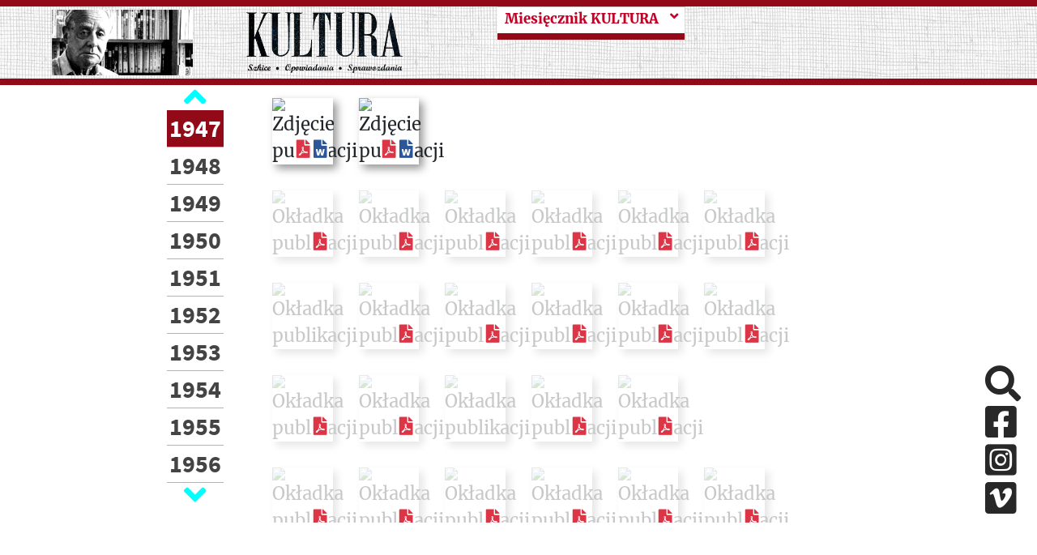

--- FILE ---
content_type: text/html; charset=UTF-8
request_url: https://kulturaparyska.com/pl/publication/2/year
body_size: 109428
content:
<!DOCTYPE html>
<html lang="pl">
    <head>
        <meta charset="UTF-8">
        <meta property='og:url' content='https://kulturaparyska.com/pl/publication/2/year' />
        <meta property='og:site_name' content='Kultura Paryska' />
        <meta property='og:type' content='article' />
        <meta property='og:title' content=' Kultura Paryska: Historia, Publikacje, Wycinki prasowe ' />
        <meta property='og:description' content='Tu znajdziesz wydawnictwa Instytutu Literackiego:
    637 wydań miesięcznika „Kultura” (od 1947 r.), 171 numerów „Zeszytów Historycznych” (od 1962 r.), książki Biblioteki „Kultury” i Bibliografie wydawnictw Instytutu Literackiego. Zobacz pełną listę »  Zacznij od wyboru roku.
    Aby zobaczyć spis treści kliknij na „dymek-podpowiedź”, która wyświetli się po najechaniu kursorem na miniaturę wybranej okładki. Okładkę można także powiększyć, klikając na nią.
    W prawej szpalcie po rozwinięciu poszczególnych nagłówków pojawiają się spisy i możliwość pobrania plików PDF. Tu niezbędny jest program Adobe Reader.
    W menu Acrobata można wybrać “Zakładki/Bookmarks” i przeglądać aktywny spis treści. Acrobat umożliwia także wyszukiwanie w treści wybranego pliku. Na tabletach i telefonach z systemem IOS sugerujemy wybór aplikacji iBooks do przeglądania PDF-ów, zaś na systemach Android Adobe Reader
    Niektóre publikacje książkowe, poza opisem w „dymku”, są także prezentowane na oddzielnych podstronach – po wyborze z nagłówka „KSIĄŻKI INSTYTUTU LITERACKIEGO "wybrany rok", a także dostępne w formie pliku PDF.' />
        <meta property='og:image' content='/build/img/3_plug_md.d707c3bc.png' />

        <meta charset="UTF-8">
        <meta http-equiv="Content-type" content="text/html; charset=UTF-8">
        <meta name="description" content="Jerzy Giedroyc, Instytut Literacki, Maisons-Laffitte, Kultura Paryska, Zeszyty Historyczne, Paryż - największe archiwum emigracji na liście UNESCO online." />
        <title>Kultura paryska  Kultura Paryska: Historia, Publikacje, Wycinki prasowe </title>
                <script src="/build/runtime.7576e7bf.js"></script>
        <script src="/build/base_frontend.2f6d14db.js"></script>
        <link rel="icon" type="image/x-icon" href="/build/img/favicon.8610e12d.ico"/>
        <link rel="stylesheet" href="/build/base_frontend.11fc129b.css">
    </head>
    <body>
        <script>
            if (Cookies.get("highContrast")) {
                $('body').addClass("highContrast")
            };
        </script>
                            
    <header class="container-fluid banner d-none d-xl-flex justify-content-center" id="header-lg">
    <div class="row pl-4 pr-4" style="max-height: 200px;" >
        <div class="col-5 mh-100 d-flex align-items-center justify-content-around logos">
            <a id="start-point" class="sr-only-focusable sr-only aria-hidden" tabindex="0" href="#skip-to-content">Przeskocz do treści</a>
            <img class="giedroyc" src="/build/img/giedroyc.759fb250.png" alt="Jerzy Giedroyc" style="max-width: 40%; max-height: 90%;"/>
            <a href="https://kulturaparyska.com/" class="ml-3 my-1" style="max-width: 40%; max-height: 90%;">
                <img src="/build/img/logo.e1bb0192.png" alt="Powrót na stronę główną" style="max-width: 100%; max-height: 90%;" />
            </a>
        </div>
        <div class="col-6">
            <div class="row dropdowns h-100">
                                    <div class="col-6 subpage-menu">
                                                    <a class="sr-only-focusable sr-only" href="#skip-to-content">Przeskocz do treści zasadniczej</a>
<div class="custom-dropdown-menu   collapsed">
    <div class="current-page-box d-flex justify-content-between align-items-start">
        <span tabindex="0" class="current-page float-left w-90">
            <span class="text-muted">Zobacz więcej</span>
        </span>
        <i class="fa fa-angle-down ml-2 dropdown-icon float-rght"></i>
    </div>
    <div class="custom-dropdown-list d-none">
                                                                                                                                                        <a tabindex="0"  href="#publication-type-2" class="menu-item subpage-menu-item selected">
                Miesięcznik KULTURA
            </a>
                                                                                                                                                        <a tabindex="0"  href="#publication-type-3" class="menu-item subpage-menu-item">
                Zeszyty Historyczne
            </a>
                                                                                                                                                        <a tabindex="0"  href="#publication-type-4" class="menu-item subpage-menu-item">
                Książki IL
            </a>
                                                                                                                                                        <a tabindex="0"  href="#publication-type-5" class="menu-item subpage-menu-item">
                Bibliografie
            </a>
                                                                                                                                                        <a tabindex="0"  href="/pl/library/" class="menu-item subpage-menu-item">
                Biblioteczka
            </a>
            </div>
</div>

<script type="text/javascript" src="/build/custom-dropdown-menu.f9e81aca.js"></script>
                                            </div>
                                                </div>
        </div>
        <div class="col-1">
            <div class="hidden-search">
                            </div>
        </div>
    </div>
</header>
<header class="container-fluid fixed-top" style="display: none" id="header-sm">
    <div class="row banner pl-4 pr-4" style="max-height: 100px;" >
        <div class="col-5 mh-100 d-flex align-items-center justify-content-start logos">
    <img class="giedroyc" src="/build/img/giedroyc.759fb250.png" alt="Jerzy Giedroyc" style="max-width: 40%; max-height: 80px;"/>
    <a href="https://kulturaparyska.com/" class="ml-3 my-1" style="max-width: 40%; max-height: 80px;">
        <img src="/build/img/logo.e1bb0192.png" alt="Logotyp kulturaparyska.com" style="max-width: 100%; max-height: 80px;" />
    </a>
</div>
        <div class="hidden-search">
        </div>
    </div>
</header>
<header class="container-fluid sticky-top d-block d-xl-none" id="header-mobile">
    <div class="row banner pl-4 pr-4" style="height: 200px;" >
        <div class="col-5 mh-100 d-flex align-items-center justify-content-start logos">
            <a  href="https://kulturaparyska.com/" class="ml-3 my-1" style="">
                <img src="/build/img/logo.e1bb0192.png" alt="Logotyp kulturaparyska.com" style="max-width: 100%; max-height: 150px;" />
            </a>
        </div>
        <div class="d-flex d-xl-none ml-auto">
            <a class="btn open-menu my-auto">
                <i class="fa fa-5x text-kp-red-1 fa-bars"></i>
            </a>
        </div>
    </div>
</header>
<div class="menu-sidebar" id="mobile-sidebar">
    <div class="position-relative h-100">
        <div>
            <div class="d-flex justify-content-around align-items-center">
                                                    <a href="/pl/publication/2/year" tabindex="-1" class="kp-link font-weight-bold language-btn-mobile" data-locale="pl">PL</a>
                                    <a href="/en/publication/2/year" tabindex="-1" class="kp-link font-weight-bold language-btn-mobile" data-locale="en">EN</a>
                                    <a href="/fr/publication/2/year" tabindex="-1" class="kp-link font-weight-bold language-btn-mobile" data-locale="fr">FR</a>
                                    <a href="/ru/publication/2/year" tabindex="-1" class="kp-link font-weight-bold language-btn-mobile" data-locale="ru">RU</a>
                                    <a href="/uk/publication/2/year" tabindex="-1" class="kp-link font-weight-bold language-btn-mobile" data-locale="uk">UK</a>
                                <i class="btn fa fa-2x fa-times text-kp-red-3" id="side-menu-close" aria-label="Close"></i>
            </div>

            <div class="inner-addon right-addon search-box">
    <label for="search-input_second" class="sr-only">Search</label>
    <i class="fa fa-3x fa-search search-icon mr-4"></i>
    <i class="text-kp-red-1 fa fa-3x fa-spinner fa-pulse search-spinner hidden mr-4"></i>
    <input type="text" id="search-input_second" class="search-input font-sans-pro" placeholder="Search"/>
    <div class="overlay search"></div>
</div>
<div class="hidden grouped-results">
    <div class="filters">
            Brak wyników    </div>
</div>


<script>
    $(document).on('click', '.search-icon', (ev) => {
        const $searchInput = $(ev.currentTarget).parents('.search-box').find('.search-input');
        if ($(ev.currentTarget).parents('.hidden-search').length && !$searchInput.is(':visible')) {
            return;
        }
        doSearch($searchInput);
    });

    $(document).on('keyup', '.search-input', (ev) => {
        if (ev.keyCode === 13) {
            doSearch($(ev.currentTarget));
        }
    });

    $(document).on('click', (ev) => {
        const $resultsContainers = $('.grouped-results');
        const $hidenSearchInput = $('.hidden-search .search-input');
        if ($(ev.target).hasClass('grouped-results')
            || $(ev.target).hasClass('search-input')
            || $(ev.target).parents('.grouped-results').length
            || $(ev.target).parents('.search-box').length) {
            return;
        }

        $resultsContainers.each((index,item) => {
            if (!$(item).hasClass('hidden')) {
                $(item).toggleClass('hidden');
            }
        });

        if ($hidenSearchInput.is(':visible')) {
            $hidenSearchInput.hide();
        }
    });

    function doSearch($input) {
        const $resultsContainer = $input.parents('.search-box').next('.grouped-results');
        const $searchSpinner = $input.parents('.search-box').find('.search-spinner');
        const $searchIcon = $input.parents('.search-box').find('.search-icon');
        const searchText = $input.val() ? $input.val() : 'search_all';

        const route = window.routing.getRoute('search_count', {query: searchText});
        $searchSpinner.removeClass('hidden');
        $searchIcon.addClass('hidden');
        $.get(route, function(res) {
            $resultsContainer.html(res);
            $resultsContainer.removeClass('hidden');
            $searchSpinner.addClass('hidden');
            $searchIcon.removeClass('hidden');
        });
    }
</script>
                            <div class="subpage-menu">
                                            <div class="menu side-menu bg-1 mt-3">
            <a href="#publication-type-2" class="side-menu-item menu-item subpage-menu-item selected"  aria-hidden="true" >
            Miesięcznik KULTURA
        </a>
            <a href="#publication-type-3" class="side-menu-item menu-item subpage-menu-item"  aria-hidden="true" >
            Zeszyty Historyczne
        </a>
            <a href="#publication-type-4" class="side-menu-item menu-item subpage-menu-item"  aria-hidden="true" >
            Książki IL
        </a>
            <a href="#publication-type-5" class="side-menu-item menu-item subpage-menu-item"  aria-hidden="true" >
            Bibliografie
        </a>
            <a href="/pl/library/" class="side-menu-item menu-item subpage-menu-item"  aria-hidden="true" >
            Biblioteczka
        </a>
    </div>
                                    </div>
                                    </div>
        <div class="socials d-flex justify-content-around">
            <a href="#skip-social-links_3" id="return-to-social-links_3" class="sr-only sr-only-focusable">Pomiń sekcję linków społecznościowych</a>
            <a href="https://www.facebook.com/kulturaparyska/" target="_blank" class="social-link mr-4" aria-hidden="true" aria-disabled="true">
                <i class="fab fa-2x fa-facebook-square aria-hidden="true"></i>
                <span class="sr-only">Facebook</span>
            </a>
            <a href="https://www.instagram.com/kulturaparyska/" target="_blank" class="social-link mr-4" aria-hidden="true" aria-disabled="true">
                <i class="fab fa-2x fa-instagram-square aria-hidden="true"></i>
                <span class="sr-only">Instagram</span>
            </a>
            <a href="https://vimeo.com/user16604880" target="_blank" class="social-link mr-4" aria-hidden="true" aria-disabled="true">
                <i class="fab fa-2x fa-vimeo-square aria-hidden="true"></i>
                <span class="sr-only">Vimeo</span>
            </a>
            <a href="#return-to-social-links_3" id="skip-social-links_3" class="sr-only sr-only-focusable">Powrót do sekcji linków społecznościowych</a>
        </div>
    </div>
</div>
<div class="overlay side-menu"></div>


<div class="modal fade" id="language-info-mobile" tabindex="-1" role="dialog" aria-hidden="true">
    <div class="modal-dialog modal-lg">
        <div class="modal-content font-sans-pro-bold">
            <div class="modal-body-mobile text-kp-red-2 text-center">

            </div>
            <div class="modal-footer">
                <button type="button" class="btn kp-btn-blue" data-dismiss="modal">OK</button>
            </div>
        </div>
    </div>
</div>

<script>
    const $modalMobile = $('#language-info-mobile');
    let mobileTargetHref;

    $(document).on("click", ".language-btn-mobile", (ev) => {
        ev.preventDefault();
        mobileTargetHref = $(ev.currentTarget).attr('href');
        const locale = $(ev.currentTarget).data('locale');
        if (locale !== 'pl') {
            const route = window.routing.getRoute('app_languages_modal', {_locale: locale});
            $.get(route, function(res) {
                $modalMobile.find('.modal-body-mobile').html(res);
                $modalMobile.modal('show');
            });
        } else {
            window.location.href=mobileTargetHref;
        }
    });

    $modalMobile.on('hidden.bs.modal', (ev) => {
        window.location.href=mobileTargetHref;
    });

    $(document).on('keydown', function(e) {
        if (e.keyCode === 27) {
            if ($modalMobile.hasClass('show')) {
                $modalMobile.modal('hide');
                e.preventDefault();
            }
        }
    });
</script>
<div class="justify-content-center align-items-center circle-btn-up"
     data-toggle="tooltip"
     data-placement="right"
     title="Wróć do góry strony"
     style="display: none">
    <i class="fa fa-arrow-up"></i>
</div>

<script>
    $(document).on('click', '.circle-btn-up', () => {
        window.scrollTo({top: 0, behavior: 'smooth'});
    });
    $('.circle-btn-up').tooltip();
</script>


<script type="text/javascript">
    $(document).ready(function() {
        let current_locale = 'pl'
        const $body = $(document.body);
        const offset = $('#header-lg').height();
        $(window).scroll(function(e) {
            if (window.innerWidth < 1200) {
                return;
            }
            if (this.pageYOffset >= offset/2 && !$body.hasClass('scrolled')) {
                $body.addClass('scrolled');
                $('#header-sm').show(150);
                $('.circle-btn-up').toggleClass('d-flex');
            } else if (this.pageYOffset < offset/2 && $body.hasClass('scrolled')) {
                $body.removeClass('scrolled');
                $('#header-sm').hide(150);
                $('.circle-btn-up').toggleClass('d-flex');
            }
        });

        $('.only_pl').each(function(index) {
            let href = $(this).attr('href').replace(current_locale, 'pl');
            $(this).attr('href', href);
        });
    });

    $(document).on('click', '.open-menu', () => {
        $('#mobile-sidebar').css('width', '50%');
        $('.overlay.side-menu').show();
    });

    $(document).on('click', '#side-menu-close', () => {
        $('#mobile-sidebar').css('width', '0');
        $('.overlay.side-menu').hide();
    });

</script>
    <main>
    <div class="container-fluid scrollable">
        <a href="#skip-to-publications" id="skip-to-content" class="sr-only-focusable sr-only aria-hidden">Przeskocz menu roczników</a>
        <div class="row mt-5">
            <div class="col-xl-3 col-2">
                <div class="sticky">
                    <div class="carousel-container">
    <a href="#skip-to-end-block" id="skip-to-start-block" class="aria-hidden sr-only-focusable sr-only">Przeskocz blok połączonych artukułów</a>
    <div class="carousel-up d-flex justify-content-center align-items-center">
        <i class="fa fa-2x fa-angle-up text-kp-blue"></i>
    </div>
    <div class="carousel-body">
        <ul>
                            <li class="list-element" id="1946">
                    <a tabindex="0" class="year-anchor "
                       data-value=""
                       href="/pl/publication/2/year/1946"
                    >
                        1946
                    </a>
                </li>
                            <li class="list-element" id="1947">
                    <a tabindex="0" class="year-anchor selected"
                       data-value=""
                       href="/pl/publication/2/year/1947"
                    >
                        1947
                    </a>
                </li>
                            <li class="list-element" id="1948">
                    <a tabindex="0" class="year-anchor "
                       data-value=""
                       href="/pl/publication/2/year/1948"
                    >
                        1948
                    </a>
                </li>
                            <li class="list-element" id="1949">
                    <a tabindex="0" class="year-anchor "
                       data-value=""
                       href="/pl/publication/2/year/1949"
                    >
                        1949
                    </a>
                </li>
                            <li class="list-element" id="1950">
                    <a tabindex="0" class="year-anchor "
                       data-value=""
                       href="/pl/publication/2/year/1950"
                    >
                        1950
                    </a>
                </li>
                            <li class="list-element" id="1951">
                    <a tabindex="0" class="year-anchor "
                       data-value=""
                       href="/pl/publication/2/year/1951"
                    >
                        1951
                    </a>
                </li>
                            <li class="list-element" id="1952">
                    <a tabindex="0" class="year-anchor "
                       data-value=""
                       href="/pl/publication/2/year/1952"
                    >
                        1952
                    </a>
                </li>
                            <li class="list-element" id="1953">
                    <a tabindex="0" class="year-anchor "
                       data-value=""
                       href="/pl/publication/2/year/1953"
                    >
                        1953
                    </a>
                </li>
                            <li class="list-element" id="1954">
                    <a tabindex="0" class="year-anchor "
                       data-value=""
                       href="/pl/publication/2/year/1954"
                    >
                        1954
                    </a>
                </li>
                            <li class="list-element" id="1955">
                    <a tabindex="0" class="year-anchor "
                       data-value=""
                       href="/pl/publication/2/year/1955"
                    >
                        1955
                    </a>
                </li>
                            <li class="list-element" id="1956">
                    <a tabindex="0" class="year-anchor "
                       data-value=""
                       href="/pl/publication/2/year/1956"
                    >
                        1956
                    </a>
                </li>
                            <li class="list-element" id="1957">
                    <a tabindex="0" class="year-anchor "
                       data-value=""
                       href="/pl/publication/2/year/1957"
                    >
                        1957
                    </a>
                </li>
                            <li class="list-element" id="1958">
                    <a tabindex="0" class="year-anchor "
                       data-value=""
                       href="/pl/publication/2/year/1958"
                    >
                        1958
                    </a>
                </li>
                            <li class="list-element" id="1959">
                    <a tabindex="0" class="year-anchor "
                       data-value=""
                       href="/pl/publication/2/year/1959"
                    >
                        1959
                    </a>
                </li>
                            <li class="list-element" id="1960">
                    <a tabindex="0" class="year-anchor "
                       data-value=""
                       href="/pl/publication/2/year/1960"
                    >
                        1960
                    </a>
                </li>
                            <li class="list-element" id="1961">
                    <a tabindex="0" class="year-anchor "
                       data-value=""
                       href="/pl/publication/2/year/1961"
                    >
                        1961
                    </a>
                </li>
                            <li class="list-element" id="1962">
                    <a tabindex="0" class="year-anchor "
                       data-value=""
                       href="/pl/publication/2/year/1962"
                    >
                        1962
                    </a>
                </li>
                            <li class="list-element" id="1963">
                    <a tabindex="0" class="year-anchor "
                       data-value=""
                       href="/pl/publication/2/year/1963"
                    >
                        1963
                    </a>
                </li>
                            <li class="list-element" id="1964">
                    <a tabindex="0" class="year-anchor "
                       data-value=""
                       href="/pl/publication/2/year/1964"
                    >
                        1964
                    </a>
                </li>
                            <li class="list-element" id="1965">
                    <a tabindex="0" class="year-anchor "
                       data-value=""
                       href="/pl/publication/2/year/1965"
                    >
                        1965
                    </a>
                </li>
                            <li class="list-element" id="1966">
                    <a tabindex="0" class="year-anchor "
                       data-value=""
                       href="/pl/publication/2/year/1966"
                    >
                        1966
                    </a>
                </li>
                            <li class="list-element" id="1967">
                    <a tabindex="0" class="year-anchor "
                       data-value=""
                       href="/pl/publication/2/year/1967"
                    >
                        1967
                    </a>
                </li>
                            <li class="list-element" id="1968">
                    <a tabindex="0" class="year-anchor "
                       data-value=""
                       href="/pl/publication/2/year/1968"
                    >
                        1968
                    </a>
                </li>
                            <li class="list-element" id="1969">
                    <a tabindex="0" class="year-anchor "
                       data-value=""
                       href="/pl/publication/2/year/1969"
                    >
                        1969
                    </a>
                </li>
                            <li class="list-element" id="1970">
                    <a tabindex="0" class="year-anchor "
                       data-value=""
                       href="/pl/publication/2/year/1970"
                    >
                        1970
                    </a>
                </li>
                            <li class="list-element" id="1971">
                    <a tabindex="0" class="year-anchor "
                       data-value=""
                       href="/pl/publication/2/year/1971"
                    >
                        1971
                    </a>
                </li>
                            <li class="list-element" id="1972">
                    <a tabindex="0" class="year-anchor "
                       data-value=""
                       href="/pl/publication/2/year/1972"
                    >
                        1972
                    </a>
                </li>
                            <li class="list-element" id="1973">
                    <a tabindex="0" class="year-anchor "
                       data-value=""
                       href="/pl/publication/2/year/1973"
                    >
                        1973
                    </a>
                </li>
                            <li class="list-element" id="1974">
                    <a tabindex="0" class="year-anchor "
                       data-value=""
                       href="/pl/publication/2/year/1974"
                    >
                        1974
                    </a>
                </li>
                            <li class="list-element" id="1975">
                    <a tabindex="0" class="year-anchor "
                       data-value=""
                       href="/pl/publication/2/year/1975"
                    >
                        1975
                    </a>
                </li>
                            <li class="list-element" id="1976">
                    <a tabindex="0" class="year-anchor "
                       data-value=""
                       href="/pl/publication/2/year/1976"
                    >
                        1976
                    </a>
                </li>
                            <li class="list-element" id="1977">
                    <a tabindex="0" class="year-anchor "
                       data-value=""
                       href="/pl/publication/2/year/1977"
                    >
                        1977
                    </a>
                </li>
                            <li class="list-element" id="1978">
                    <a tabindex="0" class="year-anchor "
                       data-value=""
                       href="/pl/publication/2/year/1978"
                    >
                        1978
                    </a>
                </li>
                            <li class="list-element" id="1979">
                    <a tabindex="0" class="year-anchor "
                       data-value=""
                       href="/pl/publication/2/year/1979"
                    >
                        1979
                    </a>
                </li>
                            <li class="list-element" id="1980">
                    <a tabindex="0" class="year-anchor "
                       data-value=""
                       href="/pl/publication/2/year/1980"
                    >
                        1980
                    </a>
                </li>
                            <li class="list-element" id="1981">
                    <a tabindex="0" class="year-anchor "
                       data-value=""
                       href="/pl/publication/2/year/1981"
                    >
                        1981
                    </a>
                </li>
                            <li class="list-element" id="1982">
                    <a tabindex="0" class="year-anchor "
                       data-value=""
                       href="/pl/publication/2/year/1982"
                    >
                        1982
                    </a>
                </li>
                            <li class="list-element" id="1983">
                    <a tabindex="0" class="year-anchor "
                       data-value=""
                       href="/pl/publication/2/year/1983"
                    >
                        1983
                    </a>
                </li>
                            <li class="list-element" id="1984">
                    <a tabindex="0" class="year-anchor "
                       data-value=""
                       href="/pl/publication/2/year/1984"
                    >
                        1984
                    </a>
                </li>
                            <li class="list-element" id="1985">
                    <a tabindex="0" class="year-anchor "
                       data-value=""
                       href="/pl/publication/2/year/1985"
                    >
                        1985
                    </a>
                </li>
                            <li class="list-element" id="1986">
                    <a tabindex="0" class="year-anchor "
                       data-value=""
                       href="/pl/publication/2/year/1986"
                    >
                        1986
                    </a>
                </li>
                            <li class="list-element" id="1987">
                    <a tabindex="0" class="year-anchor "
                       data-value=""
                       href="/pl/publication/2/year/1987"
                    >
                        1987
                    </a>
                </li>
                            <li class="list-element" id="1988">
                    <a tabindex="0" class="year-anchor "
                       data-value=""
                       href="/pl/publication/2/year/1988"
                    >
                        1988
                    </a>
                </li>
                            <li class="list-element" id="1989">
                    <a tabindex="0" class="year-anchor "
                       data-value=""
                       href="/pl/publication/2/year/1989"
                    >
                        1989
                    </a>
                </li>
                            <li class="list-element" id="1990">
                    <a tabindex="0" class="year-anchor "
                       data-value=""
                       href="/pl/publication/2/year/1990"
                    >
                        1990
                    </a>
                </li>
                            <li class="list-element" id="1991">
                    <a tabindex="0" class="year-anchor "
                       data-value=""
                       href="/pl/publication/2/year/1991"
                    >
                        1991
                    </a>
                </li>
                            <li class="list-element" id="1992">
                    <a tabindex="0" class="year-anchor "
                       data-value=""
                       href="/pl/publication/2/year/1992"
                    >
                        1992
                    </a>
                </li>
                            <li class="list-element" id="1993">
                    <a tabindex="0" class="year-anchor "
                       data-value=""
                       href="/pl/publication/2/year/1993"
                    >
                        1993
                    </a>
                </li>
                            <li class="list-element" id="1994">
                    <a tabindex="0" class="year-anchor "
                       data-value=""
                       href="/pl/publication/2/year/1994"
                    >
                        1994
                    </a>
                </li>
                            <li class="list-element" id="1995">
                    <a tabindex="0" class="year-anchor "
                       data-value=""
                       href="/pl/publication/2/year/1995"
                    >
                        1995
                    </a>
                </li>
                            <li class="list-element" id="1996">
                    <a tabindex="0" class="year-anchor "
                       data-value=""
                       href="/pl/publication/2/year/1996"
                    >
                        1996
                    </a>
                </li>
                            <li class="list-element" id="1997">
                    <a tabindex="0" class="year-anchor "
                       data-value=""
                       href="/pl/publication/2/year/1997"
                    >
                        1997
                    </a>
                </li>
                            <li class="list-element" id="1998">
                    <a tabindex="0" class="year-anchor "
                       data-value=""
                       href="/pl/publication/2/year/1998"
                    >
                        1998
                    </a>
                </li>
                            <li class="list-element" id="1999">
                    <a tabindex="0" class="year-anchor "
                       data-value=""
                       href="/pl/publication/2/year/1999"
                    >
                        1999
                    </a>
                </li>
                            <li class="list-element" id="2000">
                    <a tabindex="0" class="year-anchor "
                       data-value=""
                       href="/pl/publication/2/year/2000"
                    >
                        2000
                    </a>
                </li>
                            <li class="list-element" id="2001">
                    <a tabindex="0" class="year-anchor "
                       data-value=""
                       href="/pl/publication/2/year/2001"
                    >
                        2001
                    </a>
                </li>
                            <li class="list-element" id="2002">
                    <a tabindex="0" class="year-anchor "
                       data-value=""
                       href="/pl/publication/2/year/2002"
                    >
                        2002
                    </a>
                </li>
                            <li class="list-element" id="2003">
                    <a tabindex="0" class="year-anchor "
                       data-value=""
                       href="/pl/publication/2/year/2003"
                    >
                        2003
                    </a>
                </li>
                            <li class="list-element" id="2004">
                    <a tabindex="0" class="year-anchor "
                       data-value=""
                       href="/pl/publication/2/year/2004"
                    >
                        2004
                    </a>
                </li>
                            <li class="list-element" id="2005">
                    <a tabindex="0" class="year-anchor "
                       data-value=""
                       href="/pl/publication/2/year/2005"
                    >
                        2005
                    </a>
                </li>
                            <li class="list-element" id="2006">
                    <a tabindex="0" class="year-anchor "
                       data-value=""
                       href="/pl/publication/2/year/2006"
                    >
                        2006
                    </a>
                </li>
                            <li class="list-element" id="2007">
                    <a tabindex="0" class="year-anchor "
                       data-value=""
                       href="/pl/publication/2/year/2007"
                    >
                        2007
                    </a>
                </li>
                            <li class="list-element" id="2008">
                    <a tabindex="0" class="year-anchor "
                       data-value=""
                       href="/pl/publication/2/year/2008"
                    >
                        2008
                    </a>
                </li>
                            <li class="list-element" id="2009">
                    <a tabindex="0" class="year-anchor "
                       data-value=""
                       href="/pl/publication/2/year/2009"
                    >
                        2009
                    </a>
                </li>
                            <li class="list-element" id="2010">
                    <a tabindex="0" class="year-anchor "
                       data-value=""
                       href="/pl/publication/2/year/2010"
                    >
                        2010
                    </a>
                </li>
                    </ul>
    </div>
    <div class="carousel-down d-flex justify-content-center align-items-center">
        <i class="fa fa-2x fa-angle-down text-kp-blue"></i>
    </div>
    <a href="#skip-to-start-block" id="skip-to-end-block" class="aria-hidden sr-only-focusable sr-only">Powrót na początek bloku</a>
</div>
<script type="text/javascript" src="/build/year_carousel.2b8462fa.js"></script>
                </div>
            </div>
            <div class="col-xl-6 col-10">
                <a href="#" id="skip-to-publications" class="sr-only-focusable sr-only aria-hidden">Lista publikacji</a>
                <div style="height: 200%">
                                            <div class="row" id="publication-type-2">
                                                                                            <div class="col-3 col-xl-2 p-3 cover-box" tabindex="0">
    
        
                            
                        
                    <div class="pdf-exist">
                <img tabindex="0" class="cover w-100 "
                     src="https://staticnowyportal.kulturaparyska.com/attachments/9d/7f/e68859e0ee5cb1aa27d36d2dd95549e9fc05f325.jpg" alt="Zdjęcie publikacji"/>
                <div class="icon-container">
                                            <a href="/pl/publication/download/15" target="_blank" class="pdf-icon">
                            <i class="fas fa-file-pdf"></i>
                        </a>
                                                                                    <a href="/pl/publication/download-word/98751" target="_blank" class="doc-icon">
                            <i class="fas fa-file-word"></i>
                        </a>
                                    </div>
            </div>
        
        <span class="sr-only-focusable sr-only aria-hidden">
            Kultura 1947/01
            
                    </span>
        <div class="contents visible-right">
            <p class="text-kp-red-3 font-weight-bold contents-title"></p>
            <p class="text-kp-red-3 font-weight-bold contents-title"><a href="https://staticnowyportal.kulturaparyska.com/attachments/08/f5/01f707bdabe7825b2b4963f4b810e6ee43bfb053.pdf">Kultura 1947/01</a></p>
                    </div>
    </div>

                                                                                                                            <div class="col-3 col-xl-2 p-3 cover-box" tabindex="0">
    
        
                            
                        
                    <div class="pdf-exist">
                <img tabindex="0" class="cover w-100 "
                     src="https://staticnowyportal.kulturaparyska.com/attachments/0f/e5/27dce094df87bb4d521a4b96258ebca6573d3c8b.jpg" alt="Zdjęcie publikacji"/>
                <div class="icon-container">
                                            <a href="/pl/publication/download/19" target="_blank" class="pdf-icon">
                            <i class="fas fa-file-pdf"></i>
                        </a>
                                                                                    <a href="/pl/publication/download-word/98750" target="_blank" class="doc-icon">
                            <i class="fas fa-file-word"></i>
                        </a>
                                    </div>
            </div>
        
        <span class="sr-only-focusable sr-only aria-hidden">
            Kultura 1947/02 - 03
            Paweł Hostowiec
                                       <div class="pl-3">
         <div class="d-table-row">
             <a tabindex="0" class="kp-link contents-link" target="_blank"
                href="https://staticnowyportal.kulturaparyska.com/attachments/dc/54/8ebe955a9ace41e03b663fc0ab6c91721831f6b9.pdf#page=2">
                 <div class="d-table-cell">1</div>
                 <div class="d-table-cell pl-2">SPIS RZECZY</div>
             </a>
         </div>
                                 <div class="pl-3">
         <div class="d-table-row">
             <a tabindex="0" class="kp-link contents-link" target="_blank"
                href="https://staticnowyportal.kulturaparyska.com/attachments/dc/54/8ebe955a9ace41e03b663fc0ab6c91721831f6b9.pdf#page=5">
                 <div class="d-table-cell">4</div>
                 <div class="d-table-cell pl-2">Kazimierz Wierzyński: Burza</div>
             </a>
         </div>
              </div>
          <div class="pl-3">
         <div class="d-table-row">
             <a tabindex="0" class="kp-link contents-link" target="_blank"
                href="https://staticnowyportal.kulturaparyska.com/attachments/dc/54/8ebe955a9ace41e03b663fc0ab6c91721831f6b9.pdf#page=5">
                 <div class="d-table-cell">4</div>
                 <div class="d-table-cell pl-2">Jan Bielatowicz: Literatura na emigracji</div>
             </a>
         </div>
              </div>
          <div class="pl-3">
         <div class="d-table-row">
             <a tabindex="0" class="kp-link contents-link" target="_blank"
                href="https://staticnowyportal.kulturaparyska.com/attachments/dc/54/8ebe955a9ace41e03b663fc0ab6c91721831f6b9.pdf#page=8">
                 <div class="d-table-cell">7</div>
                 <div class="d-table-cell pl-2">Karol. lgn. Hołobocki: Fenomenolodzy polskości</div>
             </a>
         </div>
              </div>
          <div class="pl-3">
         <div class="d-table-row">
             <a tabindex="0" class="kp-link contents-link" target="_blank"
                href="https://staticnowyportal.kulturaparyska.com/attachments/dc/54/8ebe955a9ace41e03b663fc0ab6c91721831f6b9.pdf#page=13">
                 <div class="d-table-cell">12</div>
                 <div class="d-table-cell pl-2">Daniel Halevy: Uwagi o przyśpieszonym rytmie historii</div>
             </a>
         </div>
              </div>
          <div class="pl-3">
         <div class="d-table-row">
             <a tabindex="0" class="kp-link contents-link" target="_blank"
                href="https://staticnowyportal.kulturaparyska.com/attachments/dc/54/8ebe955a9ace41e03b663fc0ab6c91721831f6b9.pdf#page=17">
                 <div class="d-table-cell">16</div>
                 <div class="d-table-cell pl-2">W.A. Zbyszewski: Polska a świat katolicki</div>
             </a>
         </div>
              </div>
          <div class="pl-3">
         <div class="d-table-row">
             <a tabindex="0" class="kp-link contents-link" target="_blank"
                href="https://staticnowyportal.kulturaparyska.com/attachments/dc/54/8ebe955a9ace41e03b663fc0ab6c91721831f6b9.pdf#page=23">
                 <div class="d-table-cell">22</div>
                 <div class="d-table-cell pl-2">Ryszard Wraga: Piłsudski a Rosja</div>
             </a>
         </div>
              </div>
          <div class="pl-3">
         <div class="d-table-row">
             <a tabindex="0" class="kp-link contents-link" target="_blank"
                href="https://staticnowyportal.kulturaparyska.com/attachments/dc/54/8ebe955a9ace41e03b663fc0ab6c91721831f6b9.pdf#page=29">
                 <div class="d-table-cell">28</div>
                 <div class="d-table-cell pl-2">Andre Malraux: Wstęp do psychologii sztuki</div>
             </a>
         </div>
              </div>
          <div class="pl-3">
         <div class="d-table-row">
             <a tabindex="0" class="kp-link contents-link" target="_blank"
                href="https://staticnowyportal.kulturaparyska.com/attachments/dc/54/8ebe955a9ace41e03b663fc0ab6c91721831f6b9.pdf#page=36">
                 <div class="d-table-cell">35</div>
                 <div class="d-table-cell pl-2">Zbigniew Florczak: Rozstanie ze sztuką</div>
             </a>
         </div>
              </div>
          <div class="pl-3">
         <div class="d-table-row">
             <a tabindex="0" class="kp-link contents-link" target="_blank"
                href="https://staticnowyportal.kulturaparyska.com/attachments/dc/54/8ebe955a9ace41e03b663fc0ab6c91721831f6b9.pdf#page=40">
                 <div class="d-table-cell">39</div>
                 <div class="d-table-cell pl-2">Stanisław Vincenz: Smierć leśna</div>
             </a>
         </div>
              </div>
          <div class="pl-3">
         <div class="d-table-row">
             <a tabindex="0" class="kp-link contents-link" target="_blank"
                href="https://staticnowyportal.kulturaparyska.com/attachments/dc/54/8ebe955a9ace41e03b663fc0ab6c91721831f6b9.pdf#page=51">
                 <div class="d-table-cell">50</div>
                 <div class="d-table-cell pl-2">Józef Czapski: Jangi Jul</div>
             </a>
         </div>
              </div>
          <div class="pl-3">
         <div class="d-table-row">
             <a tabindex="0" class="kp-link contents-link" target="_blank"
                href="https://staticnowyportal.kulturaparyska.com/attachments/dc/54/8ebe955a9ace41e03b663fc0ab6c91721831f6b9.pdf#page=56">
                 <div class="d-table-cell">55</div>
                 <div class="d-table-cell pl-2">Salvator Quasimodo: Wiersze</div>
             </a>
         </div>
              </div>
          <div class="pl-3">
         <div class="d-table-row">
             <a tabindex="0" class="kp-link contents-link" target="_blank"
                href="https://staticnowyportal.kulturaparyska.com/attachments/dc/54/8ebe955a9ace41e03b663fc0ab6c91721831f6b9.pdf#page=56">
                 <div class="d-table-cell">55</div>
                 <div class="d-table-cell pl-2">ARCHIWUM POLITYCZNE</div>
             </a>
         </div>
                                 <div class="pl-3">
         <div class="d-table-row">
             <a tabindex="0" class="kp-link contents-link" target="_blank"
                href="https://staticnowyportal.kulturaparyska.com/attachments/dc/54/8ebe955a9ace41e03b663fc0ab6c91721831f6b9.pdf#page=56">
                 <div class="d-table-cell">55</div>
                 <div class="d-table-cell pl-2">Gamma: Obecna sytuacja polityczna Francji</div>
             </a>
         </div>
              </div>
          <div class="pl-3">
         <div class="d-table-row">
             <a tabindex="0" class="kp-link contents-link" target="_blank"
                href="https://staticnowyportal.kulturaparyska.com/attachments/dc/54/8ebe955a9ace41e03b663fc0ab6c91721831f6b9.pdf#page=68">
                 <div class="d-table-cell">67</div>
                 <div class="d-table-cell pl-2">Paweł Hostowiec: Recepty na przegranie wojny z Rosją</div>
             </a>
         </div>
              </div>
              </div>
          <div class="pl-3">
         <div class="d-table-row">
             <a tabindex="0" class="kp-link contents-link" target="_blank"
                href="https://staticnowyportal.kulturaparyska.com/attachments/dc/54/8ebe955a9ace41e03b663fc0ab6c91721831f6b9.pdf#page=69">
                 <div class="d-table-cell">68</div>
                 <div class="d-table-cell pl-2">LITERATURA POLITYCZNA</div>
             </a>
         </div>
                                 <div class="pl-3">
         <div class="d-table-row">
             <a tabindex="0" class="kp-link contents-link" target="_blank"
                href="https://staticnowyportal.kulturaparyska.com/attachments/dc/54/8ebe955a9ace41e03b663fc0ab6c91721831f6b9.pdf#page=69">
                 <div class="d-table-cell">68</div>
                 <div class="d-table-cell pl-2">Przymusowa praca w Rosji Sowieckiei</div>
             </a>
         </div>
              </div>
          <div class="pl-3">
         <div class="d-table-row">
             <a tabindex="0" class="kp-link contents-link" target="_blank"
                href="https://staticnowyportal.kulturaparyska.com/attachments/dc/54/8ebe955a9ace41e03b663fc0ab6c91721831f6b9.pdf#page=74">
                 <div class="d-table-cell">73</div>
                 <div class="d-table-cell pl-2">Adolf Bocheński: Duch dziejów Polski</div>
             </a>
         </div>
              </div>
          <div class="pl-3">
         <div class="d-table-row">
             <a tabindex="0" class="kp-link contents-link" target="_blank"
                href="https://staticnowyportal.kulturaparyska.com/attachments/dc/54/8ebe955a9ace41e03b663fc0ab6c91721831f6b9.pdf#page=77">
                 <div class="d-table-cell">76</div>
                 <div class="d-table-cell pl-2">Jan Ulatowski: Dzieje głupoty w Polsce</div>
             </a>
         </div>
              </div>
              </div>
          <div class="pl-3">
         <div class="d-table-row">
             <a tabindex="0" class="kp-link contents-link" target="_blank"
                href="https://staticnowyportal.kulturaparyska.com/attachments/dc/54/8ebe955a9ace41e03b663fc0ab6c91721831f6b9.pdf#page=82">
                 <div class="d-table-cell">81</div>
                 <div class="d-table-cell pl-2">KSIĄŻKI</div>
             </a>
         </div>
                                 <div class="pl-3">
         <div class="d-table-row">
             <a tabindex="0" class="kp-link contents-link" target="_blank"
                href="https://staticnowyportal.kulturaparyska.com/attachments/dc/54/8ebe955a9ace41e03b663fc0ab6c91721831f6b9.pdf#page=82">
                 <div class="d-table-cell">81</div>
                 <div class="d-table-cell pl-2">Wiktor Weintraub: Ksiażki angielskie</div>
             </a>
         </div>
              </div>
          <div class="pl-3">
         <div class="d-table-row">
             <a tabindex="0" class="kp-link contents-link" target="_blank"
                href="https://staticnowyportal.kulturaparyska.com/attachments/dc/54/8ebe955a9ace41e03b663fc0ab6c91721831f6b9.pdf#page=86">
                 <div class="d-table-cell">85</div>
                 <div class="d-table-cell pl-2">Marek Sienny: La Peste</div>
             </a>
         </div>
              </div>
          <div class="pl-3">
         <div class="d-table-row">
             <a tabindex="0" class="kp-link contents-link" target="_blank"
                href="https://staticnowyportal.kulturaparyska.com/attachments/dc/54/8ebe955a9ace41e03b663fc0ab6c91721831f6b9.pdf#page=88">
                 <div class="d-table-cell">87</div>
                 <div class="d-table-cell pl-2">Maria Czapska: Norwid odzyskany</div>
             </a>
         </div>
              </div>
          <div class="pl-3">
         <div class="d-table-row">
             <a tabindex="0" class="kp-link contents-link" target="_blank"
                href="https://staticnowyportal.kulturaparyska.com/attachments/dc/54/8ebe955a9ace41e03b663fc0ab6c91721831f6b9.pdf#page=94">
                 <div class="d-table-cell">93</div>
                 <div class="d-table-cell pl-2">Józef Czapski: Dwa czasopisma</div>
             </a>
         </div>
              </div>
              </div>
          <div class="pl-3">
         <div class="d-table-row">
             <a tabindex="0" class="kp-link contents-link" target="_blank"
                href="https://staticnowyportal.kulturaparyska.com/attachments/dc/54/8ebe955a9ace41e03b663fc0ab6c91721831f6b9.pdf#page=96">
                 <div class="d-table-cell">95</div>
                 <div class="d-table-cell pl-2">VARIA</div>
             </a>
         </div>
                                 <div class="pl-3">
         <div class="d-table-row">
             <a tabindex="0" class="kp-link contents-link" target="_blank"
                href="https://staticnowyportal.kulturaparyska.com/attachments/dc/54/8ebe955a9ace41e03b663fc0ab6c91721831f6b9.pdf#page=96">
                 <div class="d-table-cell">95</div>
                 <div class="d-table-cell pl-2">P.H.: Z powodu sytuacji demograficznej Francji</div>
             </a>
         </div>
              </div>
              </div>
              </div>
                    </span>
        <div class="contents visible-right">
            <p class="text-kp-red-3 font-weight-bold contents-title">Paweł Hostowiec</p>
            <p class="text-kp-red-3 font-weight-bold contents-title"><a href="https://staticnowyportal.kulturaparyska.com/attachments/dc/54/8ebe955a9ace41e03b663fc0ab6c91721831f6b9.pdf">Kultura 1947/02 - 03</a></p>
                                       <div class="pl-3">
         <div class="d-table-row">
             <a tabindex="0" class="kp-link contents-link" target="_blank"
                href="https://staticnowyportal.kulturaparyska.com/attachments/dc/54/8ebe955a9ace41e03b663fc0ab6c91721831f6b9.pdf#page=2">
                 <div class="d-table-cell">1</div>
                 <div class="d-table-cell pl-2">SPIS RZECZY</div>
             </a>
         </div>
                                 <div class="pl-3">
         <div class="d-table-row">
             <a tabindex="0" class="kp-link contents-link" target="_blank"
                href="https://staticnowyportal.kulturaparyska.com/attachments/dc/54/8ebe955a9ace41e03b663fc0ab6c91721831f6b9.pdf#page=5">
                 <div class="d-table-cell">4</div>
                 <div class="d-table-cell pl-2">Kazimierz Wierzyński: Burza</div>
             </a>
         </div>
              </div>
          <div class="pl-3">
         <div class="d-table-row">
             <a tabindex="0" class="kp-link contents-link" target="_blank"
                href="https://staticnowyportal.kulturaparyska.com/attachments/dc/54/8ebe955a9ace41e03b663fc0ab6c91721831f6b9.pdf#page=5">
                 <div class="d-table-cell">4</div>
                 <div class="d-table-cell pl-2">Jan Bielatowicz: Literatura na emigracji</div>
             </a>
         </div>
              </div>
          <div class="pl-3">
         <div class="d-table-row">
             <a tabindex="0" class="kp-link contents-link" target="_blank"
                href="https://staticnowyportal.kulturaparyska.com/attachments/dc/54/8ebe955a9ace41e03b663fc0ab6c91721831f6b9.pdf#page=8">
                 <div class="d-table-cell">7</div>
                 <div class="d-table-cell pl-2">Karol. lgn. Hołobocki: Fenomenolodzy polskości</div>
             </a>
         </div>
              </div>
          <div class="pl-3">
         <div class="d-table-row">
             <a tabindex="0" class="kp-link contents-link" target="_blank"
                href="https://staticnowyportal.kulturaparyska.com/attachments/dc/54/8ebe955a9ace41e03b663fc0ab6c91721831f6b9.pdf#page=13">
                 <div class="d-table-cell">12</div>
                 <div class="d-table-cell pl-2">Daniel Halevy: Uwagi o przyśpieszonym rytmie historii</div>
             </a>
         </div>
              </div>
          <div class="pl-3">
         <div class="d-table-row">
             <a tabindex="0" class="kp-link contents-link" target="_blank"
                href="https://staticnowyportal.kulturaparyska.com/attachments/dc/54/8ebe955a9ace41e03b663fc0ab6c91721831f6b9.pdf#page=17">
                 <div class="d-table-cell">16</div>
                 <div class="d-table-cell pl-2">W.A. Zbyszewski: Polska a świat katolicki</div>
             </a>
         </div>
              </div>
          <div class="pl-3">
         <div class="d-table-row">
             <a tabindex="0" class="kp-link contents-link" target="_blank"
                href="https://staticnowyportal.kulturaparyska.com/attachments/dc/54/8ebe955a9ace41e03b663fc0ab6c91721831f6b9.pdf#page=23">
                 <div class="d-table-cell">22</div>
                 <div class="d-table-cell pl-2">Ryszard Wraga: Piłsudski a Rosja</div>
             </a>
         </div>
              </div>
          <div class="pl-3">
         <div class="d-table-row">
             <a tabindex="0" class="kp-link contents-link" target="_blank"
                href="https://staticnowyportal.kulturaparyska.com/attachments/dc/54/8ebe955a9ace41e03b663fc0ab6c91721831f6b9.pdf#page=29">
                 <div class="d-table-cell">28</div>
                 <div class="d-table-cell pl-2">Andre Malraux: Wstęp do psychologii sztuki</div>
             </a>
         </div>
              </div>
          <div class="pl-3">
         <div class="d-table-row">
             <a tabindex="0" class="kp-link contents-link" target="_blank"
                href="https://staticnowyportal.kulturaparyska.com/attachments/dc/54/8ebe955a9ace41e03b663fc0ab6c91721831f6b9.pdf#page=36">
                 <div class="d-table-cell">35</div>
                 <div class="d-table-cell pl-2">Zbigniew Florczak: Rozstanie ze sztuką</div>
             </a>
         </div>
              </div>
          <div class="pl-3">
         <div class="d-table-row">
             <a tabindex="0" class="kp-link contents-link" target="_blank"
                href="https://staticnowyportal.kulturaparyska.com/attachments/dc/54/8ebe955a9ace41e03b663fc0ab6c91721831f6b9.pdf#page=40">
                 <div class="d-table-cell">39</div>
                 <div class="d-table-cell pl-2">Stanisław Vincenz: Smierć leśna</div>
             </a>
         </div>
              </div>
          <div class="pl-3">
         <div class="d-table-row">
             <a tabindex="0" class="kp-link contents-link" target="_blank"
                href="https://staticnowyportal.kulturaparyska.com/attachments/dc/54/8ebe955a9ace41e03b663fc0ab6c91721831f6b9.pdf#page=51">
                 <div class="d-table-cell">50</div>
                 <div class="d-table-cell pl-2">Józef Czapski: Jangi Jul</div>
             </a>
         </div>
              </div>
          <div class="pl-3">
         <div class="d-table-row">
             <a tabindex="0" class="kp-link contents-link" target="_blank"
                href="https://staticnowyportal.kulturaparyska.com/attachments/dc/54/8ebe955a9ace41e03b663fc0ab6c91721831f6b9.pdf#page=56">
                 <div class="d-table-cell">55</div>
                 <div class="d-table-cell pl-2">Salvator Quasimodo: Wiersze</div>
             </a>
         </div>
              </div>
          <div class="pl-3">
         <div class="d-table-row">
             <a tabindex="0" class="kp-link contents-link" target="_blank"
                href="https://staticnowyportal.kulturaparyska.com/attachments/dc/54/8ebe955a9ace41e03b663fc0ab6c91721831f6b9.pdf#page=56">
                 <div class="d-table-cell">55</div>
                 <div class="d-table-cell pl-2">ARCHIWUM POLITYCZNE</div>
             </a>
         </div>
                                 <div class="pl-3">
         <div class="d-table-row">
             <a tabindex="0" class="kp-link contents-link" target="_blank"
                href="https://staticnowyportal.kulturaparyska.com/attachments/dc/54/8ebe955a9ace41e03b663fc0ab6c91721831f6b9.pdf#page=56">
                 <div class="d-table-cell">55</div>
                 <div class="d-table-cell pl-2">Gamma: Obecna sytuacja polityczna Francji</div>
             </a>
         </div>
              </div>
          <div class="pl-3">
         <div class="d-table-row">
             <a tabindex="0" class="kp-link contents-link" target="_blank"
                href="https://staticnowyportal.kulturaparyska.com/attachments/dc/54/8ebe955a9ace41e03b663fc0ab6c91721831f6b9.pdf#page=68">
                 <div class="d-table-cell">67</div>
                 <div class="d-table-cell pl-2">Paweł Hostowiec: Recepty na przegranie wojny z Rosją</div>
             </a>
         </div>
              </div>
              </div>
          <div class="pl-3">
         <div class="d-table-row">
             <a tabindex="0" class="kp-link contents-link" target="_blank"
                href="https://staticnowyportal.kulturaparyska.com/attachments/dc/54/8ebe955a9ace41e03b663fc0ab6c91721831f6b9.pdf#page=69">
                 <div class="d-table-cell">68</div>
                 <div class="d-table-cell pl-2">LITERATURA POLITYCZNA</div>
             </a>
         </div>
                                 <div class="pl-3">
         <div class="d-table-row">
             <a tabindex="0" class="kp-link contents-link" target="_blank"
                href="https://staticnowyportal.kulturaparyska.com/attachments/dc/54/8ebe955a9ace41e03b663fc0ab6c91721831f6b9.pdf#page=69">
                 <div class="d-table-cell">68</div>
                 <div class="d-table-cell pl-2">Przymusowa praca w Rosji Sowieckiei</div>
             </a>
         </div>
              </div>
          <div class="pl-3">
         <div class="d-table-row">
             <a tabindex="0" class="kp-link contents-link" target="_blank"
                href="https://staticnowyportal.kulturaparyska.com/attachments/dc/54/8ebe955a9ace41e03b663fc0ab6c91721831f6b9.pdf#page=74">
                 <div class="d-table-cell">73</div>
                 <div class="d-table-cell pl-2">Adolf Bocheński: Duch dziejów Polski</div>
             </a>
         </div>
              </div>
          <div class="pl-3">
         <div class="d-table-row">
             <a tabindex="0" class="kp-link contents-link" target="_blank"
                href="https://staticnowyportal.kulturaparyska.com/attachments/dc/54/8ebe955a9ace41e03b663fc0ab6c91721831f6b9.pdf#page=77">
                 <div class="d-table-cell">76</div>
                 <div class="d-table-cell pl-2">Jan Ulatowski: Dzieje głupoty w Polsce</div>
             </a>
         </div>
              </div>
              </div>
          <div class="pl-3">
         <div class="d-table-row">
             <a tabindex="0" class="kp-link contents-link" target="_blank"
                href="https://staticnowyportal.kulturaparyska.com/attachments/dc/54/8ebe955a9ace41e03b663fc0ab6c91721831f6b9.pdf#page=82">
                 <div class="d-table-cell">81</div>
                 <div class="d-table-cell pl-2">KSIĄŻKI</div>
             </a>
         </div>
                                 <div class="pl-3">
         <div class="d-table-row">
             <a tabindex="0" class="kp-link contents-link" target="_blank"
                href="https://staticnowyportal.kulturaparyska.com/attachments/dc/54/8ebe955a9ace41e03b663fc0ab6c91721831f6b9.pdf#page=82">
                 <div class="d-table-cell">81</div>
                 <div class="d-table-cell pl-2">Wiktor Weintraub: Ksiażki angielskie</div>
             </a>
         </div>
              </div>
          <div class="pl-3">
         <div class="d-table-row">
             <a tabindex="0" class="kp-link contents-link" target="_blank"
                href="https://staticnowyportal.kulturaparyska.com/attachments/dc/54/8ebe955a9ace41e03b663fc0ab6c91721831f6b9.pdf#page=86">
                 <div class="d-table-cell">85</div>
                 <div class="d-table-cell pl-2">Marek Sienny: La Peste</div>
             </a>
         </div>
              </div>
          <div class="pl-3">
         <div class="d-table-row">
             <a tabindex="0" class="kp-link contents-link" target="_blank"
                href="https://staticnowyportal.kulturaparyska.com/attachments/dc/54/8ebe955a9ace41e03b663fc0ab6c91721831f6b9.pdf#page=88">
                 <div class="d-table-cell">87</div>
                 <div class="d-table-cell pl-2">Maria Czapska: Norwid odzyskany</div>
             </a>
         </div>
              </div>
          <div class="pl-3">
         <div class="d-table-row">
             <a tabindex="0" class="kp-link contents-link" target="_blank"
                href="https://staticnowyportal.kulturaparyska.com/attachments/dc/54/8ebe955a9ace41e03b663fc0ab6c91721831f6b9.pdf#page=94">
                 <div class="d-table-cell">93</div>
                 <div class="d-table-cell pl-2">Józef Czapski: Dwa czasopisma</div>
             </a>
         </div>
              </div>
              </div>
          <div class="pl-3">
         <div class="d-table-row">
             <a tabindex="0" class="kp-link contents-link" target="_blank"
                href="https://staticnowyportal.kulturaparyska.com/attachments/dc/54/8ebe955a9ace41e03b663fc0ab6c91721831f6b9.pdf#page=96">
                 <div class="d-table-cell">95</div>
                 <div class="d-table-cell pl-2">VARIA</div>
             </a>
         </div>
                                 <div class="pl-3">
         <div class="d-table-row">
             <a tabindex="0" class="kp-link contents-link" target="_blank"
                href="https://staticnowyportal.kulturaparyska.com/attachments/dc/54/8ebe955a9ace41e03b663fc0ab6c91721831f6b9.pdf#page=96">
                 <div class="d-table-cell">95</div>
                 <div class="d-table-cell pl-2">P.H.: Z powodu sytuacji demograficznej Francji</div>
             </a>
         </div>
              </div>
              </div>
              </div>
                    </div>
    </div>

                                                                                    </div>
                                            <div class="row" id="publication-type-4">
                                                                                            <div class="col-3 col-xl-2 p-3 cover-box" tabindex="0">
                                    
                    <div class="pdf-exist">
                            <img tabindex="0" class="cover w-100 brighten"
                 src="https://staticnowyportal.kulturaparyska.com/attachments/20/2e/35d26bceb2bcb6292f4d139e23f7be1aaaa33dcc.jpg" alt="Okładka publikacji"/>
        
                <div class="icon-container">
                                            <a href="/pl/publication/download/12254" target="_blank" class="pdf-icon">
                            <i class="fas fa-file-pdf" tabindex="0"></i>
                        </a>
                                                                            </div>
            </div>
        
        <div tabindex="0" class="contents visible-right">
                            <p class="text-kp-red-3 font-weight-bold contents-title">Jan Bielatowicz</p>
                <p class="text-kp-red-3 font-weight-bold contents-title">Brygada Karpacka</p>
                                <p>Historia Samodzielnej Brygady Strzelc&oacute;w Karpackich spisana na podstawie dokument&oacute;w oraz doświadczeń autora.</p>
                                    </div>
    </div>

                                                                                                                            <div class="col-3 col-xl-2 p-3 cover-box" tabindex="0">
                                    
                    <div class="pdf-exist">
                            <img tabindex="0" class="cover w-100 brighten"
                 src="https://staticnowyportal.kulturaparyska.com/attachments/50/ce/c5e3f9b70bb8d83627002bc0507181f1fce8ee85.jpg" alt="Okładka publikacji"/>
        
                <div class="icon-container">
                                            <a href="/pl/publication/download/14876" target="_blank" class="pdf-icon">
                            <i class="fas fa-file-pdf" tabindex="0"></i>
                        </a>
                                                                            </div>
            </div>
        
        <div tabindex="0" class="contents visible-right">
                            <p class="text-kp-red-3 font-weight-bold contents-title">Jan Bielatowicz</p>
                <p class="text-kp-red-3 font-weight-bold contents-title">Passeggiata. Szkice włoskie</p>
                                <p>Przewodnik po wędr&oacute;wkach humanisty po Italii. Pozycję tę uważa się za pamiątkę dla żołnierzy, uczestniczących w walkach Armii Polskiej we Włoszech podczas II wojny światowej.</p>
                                    </div>
    </div>

                                                                                                                            <div class="col-3 col-xl-2 p-3 cover-box" tabindex="0">
                                    
                    <div class="pdf-exist">
                            <img tabindex="0" class="cover w-100 brighten"
                 src="https://staticnowyportal.kulturaparyska.com/attachments/04/0f/5128b447bb089236a00c108e0d7d3c2da10cc33f.jpg" alt="Okładka publikacji"/>
        
                <div class="icon-container">
                                            <a href="/pl/publication/download/12378" target="_blank" class="pdf-icon">
                            <i class="fas fa-file-pdf" tabindex="0"></i>
                        </a>
                                                                            </div>
            </div>
        
        <div tabindex="0" class="contents visible-right">
                            <p class="text-kp-red-3 font-weight-bold contents-title">Leon Blum</p>
                <p class="text-kp-red-3 font-weight-bold contents-title">Na miarę człowieka</p>
                                <p>Pisane w niemieckim obozie koncentracyjnym ważne studium o naturze socjalizmu, jego demokratycznym i humanistycznym celu oraz antytotalitarnym obliczu.</p>
                                    </div>
    </div>

                                                                                                                            <div class="col-3 col-xl-2 p-3 cover-box" tabindex="0">
                                    
                    <div class="pdf-exist">
                            <img tabindex="0" class="cover w-100 brighten"
                 src="https://staticnowyportal.kulturaparyska.com/attachments/d3/e0/c45e1d92a0fd49685bb54195dfe3b25c993c7cce.jpg" alt="Okładka publikacji"/>
        
                <div class="icon-container">
                                            <a href="/pl/publication/download/14878" target="_blank" class="pdf-icon">
                            <i class="fas fa-file-pdf" tabindex="0"></i>
                        </a>
                                                                            </div>
            </div>
        
        <div tabindex="0" class="contents visible-left">
                            <p class="text-kp-red-3 font-weight-bold contents-title">Jan Ulatowski<br />
Józef Chałasiński</p>
                <p class="text-kp-red-3 font-weight-bold contents-title">Przeszłość i przyszłość inteligencji polskiej</p>
                                <p>J&oacute;zef Chałasiński i Jan Ulatowski &ndash; dwaj autorzy &ndash; jeden w kraju, drugi na emigracji, dyskutują o sytuacji, roli i perspektywach inteligencji polskiej.</p>
                                    </div>
    </div>

                                                                                                                            <div class="col-3 col-xl-2 p-3 cover-box" tabindex="0">
                                    
                    <div class="pdf-exist">
                            <img tabindex="0" class="cover w-100 brighten"
                 src="https://staticnowyportal.kulturaparyska.com/attachments/9b/98/731124c82d6228af88abca42488d1aa1cce1be92.jpg" alt="Okładka publikacji"/>
        
                <div class="icon-container">
                                            <a href="/pl/publication/download/14882" target="_blank" class="pdf-icon">
                            <i class="fas fa-file-pdf" tabindex="0"></i>
                        </a>
                                                                            </div>
            </div>
        
        <div tabindex="0" class="contents visible-left">
                            <p class="text-kp-red-3 font-weight-bold contents-title">Tadeusz Felsztyn</p>
                <p class="text-kp-red-3 font-weight-bold contents-title">Energia atomowa</p>
                                <p>Przemiany i zdobycze nauki i techniki w wykładzie o energii atomowej. Napisana przystępnym językiem stanowi sumę polskiej myśli i wiedzy o atomie w dobie połowy XX w.</p>
                                    </div>
    </div>

                                                                                                                            <div class="col-3 col-xl-2 p-3 cover-box" tabindex="0">
                                    
                    <div class="pdf-exist">
                            <img tabindex="0" class="cover w-100 brighten"
                 src="https://staticnowyportal.kulturaparyska.com/attachments/b8/2d/e6ab4ec060b42a67160a95faa54dbae5e838e362.jpg" alt="Okładka publikacji"/>
        
                <div class="icon-container">
                                            <a href="/pl/publication/download/13314" target="_blank" class="pdf-icon">
                            <i class="fas fa-file-pdf" tabindex="0"></i>
                        </a>
                                                                            </div>
            </div>
        
        <div tabindex="0" class="contents visible-left">
                            <p class="text-kp-red-3 font-weight-bold contents-title">Paweł Hostowiec</p>
                <p class="text-kp-red-3 font-weight-bold contents-title">Il Calvario continua... Diario di un viaggio in Austria e Germania</p>
                                <p>Włoskie tłumaczenie &bdquo;Dziennika podr&oacute;ży do Austrii i Niemiec&rdquo;, czyli podr&oacute;ży Hostowca (Stempowskiego) do stref okupowanych.</p>
                                    </div>
    </div>

                                                                                                                            <div class="col-3 col-xl-2 p-3 cover-box" tabindex="0">
                                    
                                <img tabindex="0" class="cover w-100 brighten"
                 src="https://staticnowyportal.kulturaparyska.com/attachments/ac/e6/acce830176b76a6ac8ce832ec9f5b9e5f4eab98e.jpg" alt="Okładka publikacji"/>
        
        
        <div tabindex="0" class="contents visible-right">
                            <p class="text-kp-red-3 font-weight-bold contents-title">Juliusz Kaden-Bandrowski</p>
                <p class="text-kp-red-3 font-weight-bold contents-title">La citta di mia madre</p>
                                <p>Włoskie tłumaczenie &bdquo;Miasta mojej matki&rdquo;. retrospektywnej powieści autora z lat dzieciństwa w międzywojennej Polsce.</p>
                                    </div>
    </div>

                                                                                                                            <div class="col-3 col-xl-2 p-3 cover-box" tabindex="0">
                                    
                    <div class="pdf-exist">
                            <img tabindex="0" class="cover w-100 brighten"
                 src="https://staticnowyportal.kulturaparyska.com/attachments/af/43/b8e9692ad83a0167657663ee76086982320c6339.jpg" alt="Okładka publikacji"/>
        
                <div class="icon-container">
                                            <a href="/pl/publication/download/14890" target="_blank" class="pdf-icon">
                            <i class="fas fa-file-pdf" tabindex="0"></i>
                        </a>
                                                                            </div>
            </div>
        
        <div tabindex="0" class="contents visible-right">
                            <p class="text-kp-red-3 font-weight-bold contents-title">Arthur Koestler</p>
                <p class="text-kp-red-3 font-weight-bold contents-title">Krucjata bez krzyża</p>
                                <p>Opowieść o wojennych losach młodego &bdquo;krzyżowca&rdquo; bałkańskiego, Piotra Sławka. Tł. Gustaw Herling-Grudziński.</p>
                                    </div>
    </div>

                                                                                                                            <div class="col-3 col-xl-2 p-3 cover-box" tabindex="0">
                                    
                    <div class="pdf-exist">
                            <img tabindex="0" class="cover w-100 brighten"
                 src="https://staticnowyportal.kulturaparyska.com/attachments/cf/0b/5e1d6088734d6b3e060d9b79b72e94bc80998ab2.jpg" alt="Okładka publikacji"/>
        
                <div class="icon-container">
                                            <a href="/pl/publication/download/14894" target="_blank" class="pdf-icon">
                            <i class="fas fa-file-pdf" tabindex="0"></i>
                        </a>
                                                                            </div>
            </div>
        
        <div tabindex="0" class="contents visible-right">
                            <p class="text-kp-red-3 font-weight-bold contents-title">Bolesław Miciński</p>
                <p class="text-kp-red-3 font-weight-bold contents-title">Portret Kanta i trzy essaye o wojnie</p>
                                <p>Wyb&oacute;r tekst&oacute;w przedwojennych oraz emigracyjnych przedwcześnie zmarłego wybitnego polskiego filozofa i eseisty.</p>
                                    </div>
    </div>

                                                                                                                            <div class="col-3 col-xl-2 p-3 cover-box" tabindex="0">
                                    
                    <div class="pdf-exist">
                            <img tabindex="0" class="cover w-100 brighten"
                 src="https://staticnowyportal.kulturaparyska.com/attachments/b0/7d/3fc0be70eadd566286f708ecf7986e906027811c.jpg" alt="Okładka publikacji"/>
        
                <div class="icon-container">
                                            <a href="/pl/publication/download/15062" target="_blank" class="pdf-icon">
                            <i class="fas fa-file-pdf" tabindex="0"></i>
                        </a>
                                                                            </div>
            </div>
        
        <div tabindex="0" class="contents visible-left">
                            <p class="text-kp-red-3 font-weight-bold contents-title">Sergiusz Piasecki</p>
                <p class="text-kp-red-3 font-weight-bold contents-title">Spojrzę ja w okno...</p>
                                <p>Druga część &bdquo;Trylogii złodziejskiej&rdquo; Sergiusza Piaseckiego. Dalszy ciąg powieści &bdquo;Jabłuszko&rdquo;, tocząca się także w środowisku złodziejskim &oacute;wczesnego Mińska Litewskiego.</p>
                                    </div>
    </div>

                                                                                                                            <div class="col-3 col-xl-2 p-3 cover-box" tabindex="0">
                                    
                    <div class="pdf-exist">
                            <img tabindex="0" class="cover w-100 brighten"
                 src="https://staticnowyportal.kulturaparyska.com/attachments/90/2a/29fb122fbb3deb4f2fdac76ede37bbe1e80802e8.jpg" alt="Okładka publikacji"/>
        
                <div class="icon-container">
                                            <a href="/pl/publication/download/15064" target="_blank" class="pdf-icon">
                            <i class="fas fa-file-pdf" tabindex="0"></i>
                        </a>
                                                                            </div>
            </div>
        
        <div tabindex="0" class="contents visible-left">
                            <p class="text-kp-red-3 font-weight-bold contents-title">Sergiusz Piasecki</p>
                <p class="text-kp-red-3 font-weight-bold contents-title">Nikt nie da nam zbawienia...</p>
                                <p>Ostatnia część &bdquo;Trylogii Złodziejskiej&rdquo;. Dalsze losy Jasia &bdquo;Panicza&rdquo; Nacewicza, Olka &bdquo;Mongoła&rdquo; Barana oraz reszty ferajny, znanych z &bdquo;Jabłuszka&rdquo; oraz &bdquo;Spojrzę ja w okno...&rdquo;</p>
                                    </div>
    </div>

                                                                                                                            <div class="col-3 col-xl-2 p-3 cover-box" tabindex="0">
                                    
                    <div class="pdf-exist">
                            <img tabindex="0" class="cover w-100 brighten"
                 src="https://staticnowyportal.kulturaparyska.com/attachments/d7/ee/57dcfc12753378d5a5605211845d3868e0d6f6f3.jpg" alt="Okładka publikacji"/>
        
                <div class="icon-container">
                                            <a href="/pl/publication/download/14898" target="_blank" class="pdf-icon">
                            <i class="fas fa-file-pdf" tabindex="0"></i>
                        </a>
                                                                            </div>
            </div>
        
        <div tabindex="0" class="contents visible-left">
                            <p class="text-kp-red-3 font-weight-bold contents-title">Aleksander Piskor</p>
                <p class="text-kp-red-3 font-weight-bold contents-title">Siedem ekscelencji i jedna dama</p>
                                <p>Zbi&oacute;r szkic&oacute;w m.in. o Juliuszu Kossaku, Leopoldzie Starzeńskim, Janie Aleksandrze Fredrze, Wojciechu Dzieduszyckim.</p>
                                    </div>
    </div>

                                                                                                                            <div class="col-3 col-xl-2 p-3 cover-box" tabindex="0">
                                    
                    <div class="pdf-exist">
                            <img tabindex="0" class="cover w-100 brighten"
                 src="https://staticnowyportal.kulturaparyska.com/attachments/76/0f/f8e1289a75d5b5d498673c03ea6c6799d67dff41.jpg" alt="Okładka publikacji"/>
        
                <div class="icon-container">
                                            <a href="/pl/publication/download/14900" target="_blank" class="pdf-icon">
                            <i class="fas fa-file-pdf" tabindex="0"></i>
                        </a>
                                                                            </div>
            </div>
        
        <div tabindex="0" class="contents visible-right">
                            <p class="text-kp-red-3 font-weight-bold contents-title">Wacław Sieroszewski</p>
                <p class="text-kp-red-3 font-weight-bold contents-title">Beniowski. Powieść</p>
                                <p>Sieroszewski widział w Beniowskim człowieka odważnego, wręcz nieustraszonego, a takich właśnie charakter&oacute;w Polska jego zdaniem w&oacute;wczas potrzebowała.</p>
                                    </div>
    </div>

                                                                                                                            <div class="col-3 col-xl-2 p-3 cover-box" tabindex="0">
                                    
                    <div class="pdf-exist">
                            <img tabindex="0" class="cover w-100 brighten"
                 src="https://staticnowyportal.kulturaparyska.com/attachments/b7/69/911c8abfe11ff6c399ce0cdec0601a39ec508ed4.jpg" alt="Okładka publikacji"/>
        
                <div class="icon-container">
                                            <a href="/pl/publication/download/15068" target="_blank" class="pdf-icon">
                            <i class="fas fa-file-pdf" tabindex="0"></i>
                        </a>
                                                                            </div>
            </div>
        
        <div tabindex="0" class="contents visible-right">
                            <p class="text-kp-red-3 font-weight-bold contents-title">Andrzej Strug</p>
                <p class="text-kp-red-3 font-weight-bold contents-title">Dzieje jednego pocisku</p>
                                <p>Powieść osadzona w realiach rewolucji w 1905 roku. Autor kreśląc bohater&oacute;w ukazuje całą panoramę charakter&oacute;w polskich rewolucjonist&oacute;w poczynając od jednostek szlachetnych po recydywist&oacute;w.</p>
                                    </div>
    </div>

                                                                                                                            <div class="col-3 col-xl-2 p-3 cover-box" tabindex="0">
                                    
                                <img tabindex="0" class="cover w-100 brighten"
                 src="https://staticnowyportal.kulturaparyska.com/attachments/c4/a9/1872a8a0bf65ae85fec2e2604e1da5638a0c9c3e.jpg" alt="Okładka publikacji"/>
        
        
        <div tabindex="0" class="contents visible-right">
                            <p class="text-kp-red-3 font-weight-bold contents-title">Andrzej Strug</p>
                <p class="text-kp-red-3 font-weight-bold contents-title">Mogiła nieznanego żołnierza</p>
                                <p>Powieść o straconej nadziei, o losach małżeństwa rozdzielonego przez wojnę i rewolucję. O trudach ludzkich wybor&oacute;w oraz wizji człowieka w obliczu śmierci.</p>
                                    </div>
    </div>

                                                                                                                            <div class="col-3 col-xl-2 p-3 cover-box" tabindex="0">
                                    
                    <div class="pdf-exist">
                            <img tabindex="0" class="cover w-100 brighten"
                 src="https://staticnowyportal.kulturaparyska.com/attachments/ea/e2/017ab262e067aa745568b7c31916f58935bef751.jpg" alt="Okładka publikacji"/>
        
                <div class="icon-container">
                                            <a href="/pl/publication/download/12303" target="_blank" class="pdf-icon">
                            <i class="fas fa-file-pdf" tabindex="0"></i>
                        </a>
                                                                            </div>
            </div>
        
        <div tabindex="0" class="contents visible-left">
                            <p class="text-kp-red-3 font-weight-bold contents-title">Gustaw Herling-Grudziński</p>
                <p class="text-kp-red-3 font-weight-bold contents-title">W oczach pisarzy</p>
                                <p>Jedna z pierwszych antologii tekst&oacute;w powstałych w latach 1939-1945 opisujących wojnę widzianą oczami &oacute;wczesnych tw&oacute;rc&oacute;w. Wyb&oacute;r nowel i redakcja &ndash; Gustaw Herling-Grudziński.</p>
                                    </div>
    </div>

                                                                                                                            <div class="col-3 col-xl-2 p-3 cover-box" tabindex="0">
                                    
                    <div class="pdf-exist">
                            <img tabindex="0" class="cover w-100 brighten"
                 src="https://staticnowyportal.kulturaparyska.com/attachments/92/3f/b82df88da392c034c1ec64a1d72cdecf628a886d.jpeg" alt="Okładka publikacji"/>
        
                <div class="icon-container">
                                            <a href="/pl/publication/download/12307" target="_blank" class="pdf-icon">
                            <i class="fas fa-file-pdf" tabindex="0"></i>
                        </a>
                                                                            </div>
            </div>
        
        <div tabindex="0" class="contents visible-left">
                            <p class="text-kp-red-3 font-weight-bold contents-title"></p>
                <p class="text-kp-red-3 font-weight-bold contents-title">Polska Marynarka Wojenna</p>
                                <p>Od pierwszej do ostatniej salwy w drugiej wojnie światowej<br />
Album Pamiątkowy nakładem Samopomocy Marynarki Wojennej, wydany przez Instytut Literacki w Rzymie. Opracował komandor por.&nbsp;Władysław Kosianowski, realizacja &ndash; Stanisław Gliwa.</p>
                                    </div>
    </div>

                                                                                    </div>
                                            <div class="row" id="publication-type-5">
                                                                                            <div class="col-3 col-xl-2 p-3 cover-box" tabindex="0">
                                    
                    <div class="pdf-exist">
                            <img tabindex="0" class="cover w-100 brighten"
                 src="https://staticnowyportal.kulturaparyska.com/attachments/65/5f/73eda8a2ec66ea4b5d7b417111c589d024f96bf8.jpg" alt="Okładka publikacji"/>
        
                <div class="icon-container">
                                            <a href="/pl/publication/download/9087" target="_blank" class="pdf-icon">
                            <i class="fas fa-file-pdf" tabindex="0"></i>
                        </a>
                                                                            </div>
            </div>
        
        <div tabindex="0" class="contents visible-right">
                            <p class="text-kp-red-3 font-weight-bold contents-title">Jan Kowalik</p>
                <p class="text-kp-red-3 font-weight-bold contents-title">Jan Kowalik</p>
                <p>„KULTURA” 1947-1957. BIBLIOGRAFIA ZAWARTOŚCI TREŚCI. DZIAŁALNOŚĆ WYDAWNICZA (1946 – MAJ 1959)</p>
                    </div>
    </div>

                                                                                                                            <div class="col-3 col-xl-2 p-3 cover-box" tabindex="0">
                                    
                    <div class="pdf-exist">
                            <img tabindex="0" class="cover w-100 brighten"
                 src="https://staticnowyportal.kulturaparyska.com/attachments/64/c4/0c730636939dd4cfe1c8cc4fdd00382b4cb45f25.jpg" alt="Okładka publikacji"/>
        
                <div class="icon-container">
                                            <a href="/pl/publication/download/13570" target="_blank" class="pdf-icon">
                            <i class="fas fa-file-pdf" tabindex="0"></i>
                        </a>
                                                                            </div>
            </div>
        
        <div tabindex="0" class="contents visible-right">
                            <p class="text-kp-red-3 font-weight-bold contents-title">Maria Danilewicz Zielińska</p>
                <p class="text-kp-red-3 font-weight-bold contents-title">Maria Danilewicz Zielińska</p>
                <p>BIBLIOGRAFIA „KULTURA” (1958-1973), „ZESZYTY HISTORYCZNE” (1962-1973), DZIAŁALNOŚĆ WYDAWNICZA (1959-1973)</p>
                    </div>
    </div>

                                                                                                                            <div class="col-3 col-xl-2 p-3 cover-box" tabindex="0">
                                    
                    <div class="pdf-exist">
                            <img tabindex="0" class="cover w-100 brighten"
                 src="https://staticnowyportal.kulturaparyska.com/attachments/57/55/ec235d3f35f10b772cec5a6491b006ee5db16789.jpg" alt="Okładka publikacji"/>
        
                <div class="icon-container">
                                            <a href="/pl/publication/download/11289" target="_blank" class="pdf-icon">
                            <i class="fas fa-file-pdf" tabindex="0"></i>
                        </a>
                                                                            </div>
            </div>
        
        <div tabindex="0" class="contents visible-right">
                            <p class="text-kp-red-3 font-weight-bold contents-title">Maria Danilewicz Zielińska</p>
                <p class="text-kp-red-3 font-weight-bold contents-title">Maria Danilewicz Zielińska</p>
                <p>BIBLIOGRAFIA. „KULTURA” (1974-1980), „ZESZYTY HISTORYCZNE” (1974-1980), DZIAŁALNOŚĆ WYDAWNICZA (1974-1980)</p>
                    </div>
    </div>

                                                                                                                            <div class="col-3 col-xl-2 p-3 cover-box" tabindex="0">
                                    
                    <div class="pdf-exist">
                            <img tabindex="0" class="cover w-100 brighten"
                 src="https://staticnowyportal.kulturaparyska.com/attachments/ec/7c/1262dc8ffccc52099bfc26eb7e780e3d1a61dbf6.jpg" alt="Okładka publikacji"/>
        
                <div class="icon-container">
                                            <a href="/pl/publication/download/11400" target="_blank" class="pdf-icon">
                            <i class="fas fa-file-pdf" tabindex="0"></i>
                        </a>
                                                                            </div>
            </div>
        
        <div tabindex="0" class="contents visible-left">
                            <p class="text-kp-red-3 font-weight-bold contents-title">Maria Danilewicz Zielińska</p>
                <p class="text-kp-red-3 font-weight-bold contents-title">Maria Danilewicz Zielińska</p>
                <p>BIBLIOGRAFIA. „KULTURA” (1981–1987), „ZESZYTY HISTORYCZNE” (1981–1987), DZIAŁALNOŚĆ WYDAWNICZA (1981–1987)</p>
                    </div>
    </div>

                                                                                                                            <div class="col-3 col-xl-2 p-3 cover-box" tabindex="0">
                                    
                    <div class="pdf-exist">
                            <img tabindex="0" class="cover w-100 brighten"
                 src="https://staticnowyportal.kulturaparyska.com/attachments/40/82/67b98c9484349fb6957ab7895ee16df8ab795f7a.jpg" alt="Okładka publikacji"/>
        
                <div class="icon-container">
                                            <a href="/pl/publication/download/11979" target="_blank" class="pdf-icon">
                            <i class="fas fa-file-pdf" tabindex="0"></i>
                        </a>
                                                                            </div>
            </div>
        
        <div tabindex="0" class="contents visible-left">
                            <p class="text-kp-red-3 font-weight-bold contents-title">Mirosław Supruniuk<br />
Anna Supruniuk</p>
                <p class="text-kp-red-3 font-weight-bold contents-title">Mirosław Supruniuk<br />
Anna Supruniuk</p>
                <p>BIBLIOGRAFIA. „KULTURA” (1988–1996), „ZESZYTY HISTORYCZNE” (1988–1996), DZIAŁALNOŚĆ WYDAWNICZA (1988–1996)</p>
                    </div>
    </div>

                                                                                                                            <div class="col-3 col-xl-2 p-3 cover-box" tabindex="0">
                                    
                    <div class="pdf-exist">
                            <img tabindex="0" class="cover w-100 brighten"
                 src="https://staticnowyportal.kulturaparyska.com/attachments/57/e5/84a63a097670c7782f63e5a56dc8483796481ca4.jpeg" alt="Okładka publikacji"/>
        
                <div class="icon-container">
                                            <a href="/pl/publication/download/12369" target="_blank" class="pdf-icon">
                            <i class="fas fa-file-pdf" tabindex="0"></i>
                        </a>
                                                                            </div>
            </div>
        
        <div tabindex="0" class="contents visible-left">
                            <p class="text-kp-red-3 font-weight-bold contents-title">Mirosław Supruniuk<br />
Anna Supruniuk</p>
                <p class="text-kp-red-3 font-weight-bold contents-title">Mirosław Supruniuk<br />
Anna Supruniuk</p>
                <p>BIBLIOGRAFIA  „KULTURA” (1997–2000) „ZESZYTY HISTORYCZNE” (1997–2010) DZIAŁALNOŚĆ WYDAWNICZA (1997–2010) „FRAGMENTS” (1973–1979)</p>
                    </div>
    </div>

                                                                                                                            <div class="col-3 col-xl-2 p-3 cover-box" tabindex="0">
                                    
                    <div class="pdf-exist">
                            <img tabindex="0" class="cover w-100 brighten"
                 src="https://staticnowyportal.kulturaparyska.com/attachments/56/a1/cf42c83c9f0b089899e38a26f687745ccf481613.jpg" alt="Okładka publikacji"/>
        
                <div class="icon-container">
                                            <a href="/pl/publication/download/12078" target="_blank" class="pdf-icon">
                            <i class="fas fa-file-pdf" tabindex="0"></i>
                        </a>
                                                                            </div>
            </div>
        
        <div tabindex="0" class="contents visible-right">
                            <p class="text-kp-red-3 font-weight-bold contents-title">Jacek Krawczyk<br />
Janusz Szymański</p>
                <p class="text-kp-red-3 font-weight-bold contents-title">Jacek Krawczyk<br />
Janusz Szymański</p>
                <p>BIBLIOGRAFIA ZH. „ZESZYTY HISTORYCZNE” 1–110 (1962–1994)</p>
                    </div>
    </div>

                                                                                                                            <div class="col-3 col-xl-2 p-3 cover-box" tabindex="0">
                                    
                    <div class="pdf-exist">
                            <img tabindex="0" class="cover w-100 brighten"
                 src="https://staticnowyportal.kulturaparyska.com/attachments/3c/c9/jpg-61e17e0f84eeb.jpeg" alt="Okładka publikacji"/>
        
                <div class="icon-container">
                                            <a href="/pl/publication/download/55495" target="_blank" class="pdf-icon">
                            <i class="fas fa-file-pdf" tabindex="0"></i>
                        </a>
                                                                            </div>
            </div>
        
        <div tabindex="0" class="contents visible-right">
                            <p class="text-kp-red-3 font-weight-bold contents-title">Mirosław Supruniuk</p>
                <p class="text-kp-red-3 font-weight-bold contents-title">Mirosław Supruniuk</p>
                <p>KULTURA MATERIAŁY DO DZIEJÓW INSTYTUTU LITERACKIEGO W PARYŻU BIBLIOGRAFIA DZIAŁALNOŚCI WYDAWNICZEJ 1946-1990 (UZUPEŁNIENIA)</p>
                    </div>
    </div>

                                                                                    </div>
                                    </div>
            </div>
            <div class="col-3"></div>
        </div>
    </div>

    <div class="modal fade" id="publication-missing-info" tabindex="-1" role="dialog" aria-hidden="true">
        <div class="modal-dialog modal-lg">
            <div class="modal-content font-sans-pro-bold">
                <div class="modal-body text-kp-red-2 text-center">
                    Brak wybranych publikacji w danym roku, Czy chcesz przeładować stronę ?                </div>
                <div class="modal-footer">
                    <button type="button" id="cancel" class="btn kp-btn-red" data-dismiss="modal">Anuluj</button>
                    <button type="button" id="confirm" class="btn kp-btn-blue" data-dismiss="modal">OK</button>
                </div>
            </div>
        </div>
    </div>

    <div class="modal fade" id="contents-modal" tabindex="-1" role="dialog" aria-hidden="true">
        <div class="modal-dialog modal-lg">
            <div class="modal-content font-sans-pro">
                <i class="btn fa fa-2x fa-times text-kp-red-3 align-self-end" data-dismiss="modal" aria-label="Close"></i>
                <div class="modal-body">
                </div>
            </div>
        </div>
    </div>

    <input type="hidden" id="current-publication-type" value="2" />
    <input type="hidden" id="next-publication-type" value="" />

    <script type="text/javascript" src="/build/publication.9716366c.js"></script>
</main>
        
                <div id="loader" style="display: none">
    <div class="overlay d-flex justify-content-center align-items-center">
        <i class="text-kp-red-1 fa fa-3x fa-spinner fa-pulse load-spinner"></i>
    </div>
</div>
                <!-- Google tag (gtag.js) -->
        <script async src="https://www.googletagmanager.com/gtag/js?id=G-7NNC6FZFMC"></script>
        <script>
            window.dataLayer = window.dataLayer || [];
            function gtag(){dataLayer.push(arguments);}
            gtag('js', new Date());

            gtag('config', 'G-7NNC6FZFMC');
        </script>
                            <div class="socials-fixed d-none d-xl-block">
                <a href="#skip-social-links_2" id="return-to-social-links_2" class="sr-only sr-only-focusable">Pomiń sekcję linków społecznościowych</a>
                <a href="#" id="click-to-search" class="search-sliding social-link d-block" title="Szukaj w serwisie">
                    <i class="fas fa-2x fa-search"></i>
                </a>
                <a href="https://www.facebook.com/kulturaparyska/" target="_blank" class="social-link d-block">
                    <i class="fab fa-2x fa-facebook-square" aria-hidden="true"></i>
                    <span class="sr-only">Facebook</span>
                </a>
                <a href="https://www.instagram.com/kulturaparyska/" target="_blank" class="social-link d-block">
                    <i class="fab fa-2x fa-instagram-square" aria-hidden="true"></i>
                    <span class="sr-only">Instagram</span>
                </a>
                <a href="https://vimeo.com/user16604880" target="_blank" class="social-link d-block">
                    <i class="fab fa-2x fa-vimeo-square" aria-hidden="true"></i>
                    <span class="sr-only">Vimeo</span>
                </a>
                <a href="#return-to-social-links_2" id="skip-social-links_2" class="sr-only sr-only-focusable">Powrót do sekcji linków społecznościowych</a>
            </div>

            <div class="modal fade" id="search-modal" tabindex="-1" role="dialog" aria-hidden="false">
                <div class="modal-dialog modal-lg">
                    <div class="modal-content font-sans-pro-bold">
                        <div class="modal-body text-kp-red-2 text-center">
                            <div class="row">
                                <div class="col-xl-10 offset-xl-2">
                                    <div class="inner-addon right-addon search-box">
    <label for="search-input" class="sr-only">Search</label>
    <i class="fa fa-3x fa-search search-icon mr-4"></i>
    <i class="text-kp-red-1 fa fa-3x fa-spinner fa-pulse search-spinner hidden mr-4"></i>
    <input type="text" id="search-input" class="search-input font-sans-pro" placeholder="Search"/>
    <div class="overlay search"></div>
</div>
<div class="hidden grouped-results">
    <div class="filters">
            Brak wyników    </div>
</div>


<script>
    $(document).on('click', '.search-icon', (ev) => {
        const $searchInput = $(ev.currentTarget).parents('.search-box').find('.search-input');
        if ($(ev.currentTarget).parents('.hidden-search').length && !$searchInput.is(':visible')) {
            return;
        }
        doSearch($searchInput);
    });

    $(document).on('keyup', '.search-input', (ev) => {
        if (ev.keyCode === 13) {
            doSearch($(ev.currentTarget));
        }
    });

    $(document).on('click', (ev) => {
        const $resultsContainers = $('.grouped-results');
        const $hidenSearchInput = $('.hidden-search .search-input');
        if ($(ev.target).hasClass('grouped-results')
            || $(ev.target).hasClass('search-input')
            || $(ev.target).parents('.grouped-results').length
            || $(ev.target).parents('.search-box').length) {
            return;
        }

        $resultsContainers.each((index,item) => {
            if (!$(item).hasClass('hidden')) {
                $(item).toggleClass('hidden');
            }
        });

        if ($hidenSearchInput.is(':visible')) {
            $hidenSearchInput.hide();
        }
    });

    function doSearch($input) {
        const $resultsContainer = $input.parents('.search-box').next('.grouped-results');
        const $searchSpinner = $input.parents('.search-box').find('.search-spinner');
        const $searchIcon = $input.parents('.search-box').find('.search-icon');
        const searchText = $input.val() ? $input.val() : 'search_all';

        const route = window.routing.getRoute('search_count', {query: searchText});
        $searchSpinner.removeClass('hidden');
        $searchIcon.addClass('hidden');
        $.get(route, function(res) {
            $resultsContainer.html(res);
            $resultsContainer.removeClass('hidden');
            $searchSpinner.addClass('hidden');
            $searchIcon.removeClass('hidden');
        });
    }
</script>

                                </div>
                            </div>
                        </div>
                        <div class="modal-footer">
                            <button type="button" class="btn btn-dark col-12" data-dismiss="modal">Ukryj okno wyszukiwania</button>
                        </div>
                    </div>
                </div>
            </div>
            <a href="#start-point" id="end-page" class="sr-only sr-only-focusable aria-hidden">Powrót na początek strony</a>
            <script>
                let $clickToSearch = $('#click-to-search');
                let $searchModal = $('#search-modal');
                let $searchModalInput = $('#search-modal input[type=text]');
                let $closeSearchButton = $('#search-modal button');

                $clickToSearch.on('click', function (event) {
                    $searchModal.show();
                    $searchModal.addClass('show');
                    $('#search-input').focus();
                });

                $closeSearchButton.on('click', function(event) {
                    $searchModalInput.val('');
                    $searchModal.hide();
                    $searchModal.removeClass('show');
                });

                $(document).on('keydown', function(e) {
                    if (e.keyCode === 27) {
                        if ($searchModal.hasClass('show')) {
                            $searchModalInput.val('');
                            $searchModal.hide();
                            $searchModal.removeClass('show');
                            e.preventDefault();
                        }
                    }
                });

                document.addEventListener("DOMContentLoaded", function(event) {
                    if (event.key === "Tab") {
                        console.log("Tab pressed");

                        var startElement = document.getElementById("start-point");
                        startElement.focus();
                    }
                });
            </script>
            </body>
</html>


--- FILE ---
content_type: application/javascript
request_url: https://kulturaparyska.com/build/publication.9716366c.js
body_size: 19170
content:
(window.webpackJsonp=window.webpackJsonp||[]).push([["publication"],{"/GqU":function(t,n,r){var e=r("RK3t"),o=r("HYAF");t.exports=function(t){return e(o(t))}},"/b8u":function(t,n,r){var e=r("STAE");t.exports=e&&!Symbol.sham&&"symbol"==typeof Symbol.iterator},"07d7":function(t,n,r){var e=r("AO7/"),o=r("busE"),i=r("sEFX");e||o(Object.prototype,"toString",i,{unsafe:!0})},"0BK2":function(t,n){t.exports={}},"0Dky":function(t,n){t.exports=function(t){try{return!!t()}catch(t){return!0}}},"0GbY":function(t,n,r){var e=r("Qo9l"),o=r("2oRo"),i=function(t){return"function"==typeof t?t:void 0};t.exports=function(t,n){return arguments.length<2?i(e[t])||i(o[t]):e[t]&&e[t][n]||o[t]&&o[t][n]}},"0eef":function(t,n,r){"use strict";var e={}.propertyIsEnumerable,o=Object.getOwnPropertyDescriptor,i=o&&!e.call({1:2},1);n.f=i?function(t){var n=o(this,t);return!!n&&n.enumerable}:e},"14Sl":function(t,n,r){"use strict";r("rB9j");var e=r("busE"),o=r("0Dky"),i=r("tiKp"),c=r("kmMV"),u=r("kRJp"),a=i("species"),f=!o((function(){var t=/./;return t.exec=function(){var t=[];return t.groups={a:"7"},t},"7"!=="".replace(t,"$<a>")})),l="$0"==="a".replace(/./,"$0"),s=i("replace"),p=!!/./[s]&&""===/./[s]("a","$0"),v=!o((function(){var t=/(?:)/,n=t.exec;t.exec=function(){return n.apply(this,arguments)};var r="ab".split(t);return 2!==r.length||"a"!==r[0]||"b"!==r[1]}));t.exports=function(t,n,r,s){var d=i(t),g=!o((function(){var n={};return n[d]=function(){return 7},7!=""[t](n)})),h=g&&!o((function(){var n=!1,r=/a/;return"split"===t&&((r={}).constructor={},r.constructor[a]=function(){return r},r.flags="",r[d]=/./[d]),r.exec=function(){return n=!0,null},r[d](""),!n}));if(!g||!h||"replace"===t&&(!f||!l||p)||"split"===t&&!v){var y=/./[d],x=r(d,""[t],(function(t,n,r,e,o){return n.exec===c?g&&!o?{done:!0,value:y.call(n,r,e)}:{done:!0,value:t.call(r,n,e)}:{done:!1}}),{REPLACE_KEEPS_$0:l,REGEXP_REPLACE_SUBSTITUTES_UNDEFINED_CAPTURE:p}),b=x[0],m=x[1];e(String.prototype,t,b),e(RegExp.prototype,d,2==n?function(t,n){return m.call(t,this,n)}:function(t){return m.call(t,this)})}s&&u(RegExp.prototype[d],"sham",!0)}},"2oRo":function(t,n,r){(function(n){var r=function(t){return t&&t.Math==Math&&t};t.exports=r("object"==typeof globalThis&&globalThis)||r("object"==typeof window&&window)||r("object"==typeof self&&self)||r("object"==typeof n&&n)||Function("return this")()}).call(this,r("yLpj"))},"33Wh":function(t,n,r){var e=r("yoRg"),o=r("eDl+");t.exports=Object.keys||function(t){return e(t,o)}},"6JNq":function(t,n,r){var e=r("UTVS"),o=r("Vu81"),i=r("Bs8V"),c=r("m/L8");t.exports=function(t,n){for(var r=o(n),u=c.f,a=i.f,f=0;f<r.length;f++){var l=r[f];e(t,l)||u(t,l,a(n,l))}}},"6LWA":function(t,n,r){var e=r("xrYK");t.exports=Array.isArray||function(t){return"Array"==e(t)}},"93I0":function(t,n,r){var e=r("VpIT"),o=r("kOOl"),i=e("keys");t.exports=function(t){return i[t]||(i[t]=o(t))}},"9d/t":function(t,n,r){var e=r("AO7/"),o=r("xrYK"),i=r("tiKp")("toStringTag"),c="Arguments"==o(function(){return arguments}());t.exports=e?o:function(t){var n,r,e;return void 0===t?"Undefined":null===t?"Null":"string"==typeof(r=function(t,n){try{return t[n]}catch(t){}}(n=Object(t),i))?r:c?o(n):"Object"==(e=o(n))&&"function"==typeof n.callee?"Arguments":e}},A2ZE:function(t,n,r){var e=r("HAuM");t.exports=function(t,n,r){if(e(t),void 0===n)return t;switch(r){case 0:return function(){return t.call(n)};case 1:return function(r){return t.call(n,r)};case 2:return function(r,e){return t.call(n,r,e)};case 3:return function(r,e,o){return t.call(n,r,e,o)}}return function(){return t.apply(n,arguments)}}},"AO7/":function(t,n,r){var e={};e[r("tiKp")("toStringTag")]="z",t.exports="[object z]"===String(e)},Bs8V:function(t,n,r){var e=r("g6v/"),o=r("0eef"),i=r("XGwC"),c=r("/GqU"),u=r("wE6v"),a=r("UTVS"),f=r("DPsx"),l=Object.getOwnPropertyDescriptor;n.f=e?l:function(t,n){if(t=c(t),n=u(n,!0),f)try{return l(t,n)}catch(t){}if(a(t,n))return i(!o.f.call(t,n),t[n])}},DPsx:function(t,n,r){var e=r("g6v/"),o=r("0Dky"),i=r("zBJ4");t.exports=!e&&!o((function(){return 7!=Object.defineProperty(i("div"),"a",{get:function(){return 7}}).a}))},FMNM:function(t,n,r){var e=r("xrYK"),o=r("kmMV");t.exports=function(t,n){var r=t.exec;if("function"==typeof r){var i=r.call(t,n);if("object"!=typeof i)throw TypeError("RegExp exec method returned something other than an Object or null");return i}if("RegExp"!==e(t))throw TypeError("RegExp#exec called on incompatible receiver");return o.call(t,n)}},"G+Rx":function(t,n,r){var e=r("0GbY");t.exports=e("document","documentElement")},HAuM:function(t,n){t.exports=function(t){if("function"!=typeof t)throw TypeError(String(t)+" is not a function");return t}},HK8q:function(t,n,r){r("fbCW"),r("07d7"),r("rB9j"),r("UxlC"),$(document).ready((function(){var t=$("#publication-missing-info"),n=$(".scrollable"),r=$("#current-publication-type").val(),e=$("#publication-type-"+r);if(e.length){var o=e.offset().top-n.offset().top;n.animate({scrollTop:o},100)}$(document).on("click",".subpage-menu-item",(function(r){var e=$(r.target),o=$(".menu-item.selected"),i=e.attr("href"),c=$(i);$("#next-publication-type").val(i.replace("#publication-type-","")),0===c.length?t.modal("show"):(o.not(".side-menu-item").toggleClass("d-none"),e.not(".side-menu-item").toggleClass("d-none"),o.toggleClass("selected"),e.toggleClass("selected"),$(".current-page").html(e.html()),n.find(".cover-box .cover:not(.brighten)").addClass("brighten"),c.find(".cover-box .cover.brighten").removeClass("brighten"),$("#mobile-sidebar").width()>0&&$("#side-menu-close").trigger("click"))})),t.on("click","#confirm",(function(){window.location.href="/pl/publication/"+$("#next-publication-type").val()})),$(document).on("keydown",(function(n){27===n.keyCode&&t.hasClass("show")&&(t.modal("hide"),n.preventDefault())}))})),$(document).ready((function(){var t=$("#contents-modal");$(document).on("click",".cover-box",(function(n){var r=$(n.currentTarget).find(".contents");window.innerWidth<1200&&(t.find(".modal-body").html(r.html()),t.modal("show"))})),t.on("hidden.bs.modal",(function(n){t.find(".modal-body").html("")})),$(document).on("keydown",(function(n){27===n.keyCode&&t.hasClass("show")&&(t.modal("hide"),n.preventDefault())}))}))},HYAF:function(t,n){t.exports=function(t){if(null==t)throw TypeError("Can't call method on "+t);return t}},"I+eb":function(t,n,r){var e=r("2oRo"),o=r("Bs8V").f,i=r("kRJp"),c=r("busE"),u=r("zk60"),a=r("6JNq"),f=r("lMq5");t.exports=function(t,n){var r,l,s,p,v,d=t.target,g=t.global,h=t.stat;if(r=g?e:h?e[d]||u(d,{}):(e[d]||{}).prototype)for(l in n){if(p=n[l],s=t.noTargetGet?(v=o(r,l))&&v.value:r[l],!f(g?l:d+(h?".":"#")+l,t.forced)&&void 0!==s){if(typeof p==typeof s)continue;a(p,s)}(t.sham||s&&s.sham)&&i(p,"sham",!0),c(r,l,p,t)}}},I8vh:function(t,n,r){var e=r("ppGB"),o=Math.max,i=Math.min;t.exports=function(t,n){var r=e(t);return r<0?o(r+n,0):i(r,n)}},JBy8:function(t,n,r){var e=r("yoRg"),o=r("eDl+").concat("length","prototype");n.f=Object.getOwnPropertyNames||function(t){return e(t,o)}},"N+g0":function(t,n,r){var e=r("g6v/"),o=r("m/L8"),i=r("glrk"),c=r("33Wh");t.exports=e?Object.defineProperties:function(t,n){i(t);for(var r,e=c(n),u=e.length,a=0;u>a;)o.f(t,r=e[a++],n[r]);return t}},Qo9l:function(t,n,r){var e=r("2oRo");t.exports=e},RK3t:function(t,n,r){var e=r("0Dky"),o=r("xrYK"),i="".split;t.exports=e((function(){return!Object("z").propertyIsEnumerable(0)}))?function(t){return"String"==o(t)?i.call(t,""):Object(t)}:Object},RNIs:function(t,n,r){var e=r("tiKp"),o=r("fHMY"),i=r("m/L8"),c=e("unscopables"),u=Array.prototype;null==u[c]&&i.f(u,c,{configurable:!0,value:o(null)}),t.exports=function(t){u[c][t]=!0}},STAE:function(t,n,r){var e=r("0Dky");t.exports=!!Object.getOwnPropertySymbols&&!e((function(){return!String(Symbol())}))},TWQb:function(t,n,r){var e=r("/GqU"),o=r("UMSQ"),i=r("I8vh"),c=function(t){return function(n,r,c){var u,a=e(n),f=o(a.length),l=i(c,f);if(t&&r!=r){for(;f>l;)if((u=a[l++])!=u)return!0}else for(;f>l;l++)if((t||l in a)&&a[l]===r)return t||l||0;return!t&&-1}};t.exports={includes:c(!0),indexOf:c(!1)}},UMSQ:function(t,n,r){var e=r("ppGB"),o=Math.min;t.exports=function(t){return t>0?o(e(t),9007199254740991):0}},UTVS:function(t,n){var r={}.hasOwnProperty;t.exports=function(t,n){return r.call(t,n)}},UxlC:function(t,n,r){"use strict";var e=r("14Sl"),o=r("glrk"),i=r("ewvW"),c=r("UMSQ"),u=r("ppGB"),a=r("HYAF"),f=r("iqWW"),l=r("FMNM"),s=Math.max,p=Math.min,v=Math.floor,d=/\$([$&'`]|\d\d?|<[^>]*>)/g,g=/\$([$&'`]|\d\d?)/g;e("replace",2,(function(t,n,r,e){var h=e.REGEXP_REPLACE_SUBSTITUTES_UNDEFINED_CAPTURE,y=e.REPLACE_KEEPS_$0,x=h?"$":"$0";return[function(r,e){var o=a(this),i=null==r?void 0:r[t];return void 0!==i?i.call(r,o,e):n.call(String(o),r,e)},function(t,e){if(!h&&y||"string"==typeof e&&-1===e.indexOf(x)){var i=r(n,t,this,e);if(i.done)return i.value}var a=o(t),v=String(this),d="function"==typeof e;d||(e=String(e));var g=a.global;if(g){var m=a.unicode;a.lastIndex=0}for(var S=[];;){var E=l(a,v);if(null===E)break;if(S.push(E),!g)break;""===String(E[0])&&(a.lastIndex=f(v,c(a.lastIndex),m))}for(var w,R="",O=0,k=0;k<S.length;k++){E=S[k];for(var A=String(E[0]),T=s(p(u(E.index),v.length),0),j=[],I=1;I<E.length;I++)j.push(void 0===(w=E[I])?w:String(w));var C=E.groups;if(d){var $=[A].concat(j,T,v);void 0!==C&&$.push(C);var P=String(e.apply(void 0,$))}else P=b(A,v,T,j,C,e);T>=O&&(R+=v.slice(O,T)+P,O=T+A.length)}return R+v.slice(O)}];function b(t,r,e,o,c,u){var a=e+t.length,f=o.length,l=g;return void 0!==c&&(c=i(c),l=d),n.call(u,l,(function(n,i){var u;switch(i.charAt(0)){case"$":return"$";case"&":return t;case"`":return r.slice(0,e);case"'":return r.slice(a);case"<":u=c[i.slice(1,-1)];break;default:var l=+i;if(0===l)return n;if(l>f){var s=v(l/10);return 0===s?n:s<=f?void 0===o[s-1]?i.charAt(1):o[s-1]+i.charAt(1):n}u=o[l-1]}return void 0===u?"":u}))}}))},VpIT:function(t,n,r){var e=r("xDBR"),o=r("xs3f");(t.exports=function(t,n){return o[t]||(o[t]=void 0!==n?n:{})})("versions",[]).push({version:"3.6.5",mode:e?"pure":"global",copyright:"© 2020 Denis Pushkarev (zloirock.ru)"})},Vu81:function(t,n,r){var e=r("0GbY"),o=r("JBy8"),i=r("dBg+"),c=r("glrk");t.exports=e("Reflect","ownKeys")||function(t){var n=o.f(c(t)),r=i.f;return r?n.concat(r(t)):n}},XGwC:function(t,n){t.exports=function(t,n){return{enumerable:!(1&t),configurable:!(2&t),writable:!(4&t),value:n}}},ZUd8:function(t,n,r){var e=r("ppGB"),o=r("HYAF"),i=function(t){return function(n,r){var i,c,u=String(o(n)),a=e(r),f=u.length;return a<0||a>=f?t?"":void 0:(i=u.charCodeAt(a))<55296||i>56319||a+1===f||(c=u.charCodeAt(a+1))<56320||c>57343?t?u.charAt(a):i:t?u.slice(a,a+2):c-56320+(i-55296<<10)+65536}};t.exports={codeAt:i(!1),charAt:i(!0)}},ZfDv:function(t,n,r){var e=r("hh1v"),o=r("6LWA"),i=r("tiKp")("species");t.exports=function(t,n){var r;return o(t)&&("function"!=typeof(r=t.constructor)||r!==Array&&!o(r.prototype)?e(r)&&null===(r=r[i])&&(r=void 0):r=void 0),new(void 0===r?Array:r)(0===n?0:n)}},afO8:function(t,n,r){var e,o,i,c=r("f5p1"),u=r("2oRo"),a=r("hh1v"),f=r("kRJp"),l=r("UTVS"),s=r("93I0"),p=r("0BK2"),v=u.WeakMap;if(c){var d=new v,g=d.get,h=d.has,y=d.set;e=function(t,n){return y.call(d,t,n),n},o=function(t){return g.call(d,t)||{}},i=function(t){return h.call(d,t)}}else{var x=s("state");p[x]=!0,e=function(t,n){return f(t,x,n),n},o=function(t){return l(t,x)?t[x]:{}},i=function(t){return l(t,x)}}t.exports={set:e,get:o,has:i,enforce:function(t){return i(t)?o(t):e(t,{})},getterFor:function(t){return function(n){var r;if(!a(n)||(r=o(n)).type!==t)throw TypeError("Incompatible receiver, "+t+" required");return r}}}},busE:function(t,n,r){var e=r("2oRo"),o=r("kRJp"),i=r("UTVS"),c=r("zk60"),u=r("iSVu"),a=r("afO8"),f=a.get,l=a.enforce,s=String(String).split("String");(t.exports=function(t,n,r,u){var a=!!u&&!!u.unsafe,f=!!u&&!!u.enumerable,p=!!u&&!!u.noTargetGet;"function"==typeof r&&("string"!=typeof n||i(r,"name")||o(r,"name",n),l(r).source=s.join("string"==typeof n?n:"")),t!==e?(a?!p&&t[n]&&(f=!0):delete t[n],f?t[n]=r:o(t,n,r)):f?t[n]=r:c(n,r)})(Function.prototype,"toString",(function(){return"function"==typeof this&&f(this).source||u(this)}))},"dBg+":function(t,n){n.f=Object.getOwnPropertySymbols},"eDl+":function(t,n){t.exports=["constructor","hasOwnProperty","isPrototypeOf","propertyIsEnumerable","toLocaleString","toString","valueOf"]},ewvW:function(t,n,r){var e=r("HYAF");t.exports=function(t){return Object(e(t))}},f5p1:function(t,n,r){var e=r("2oRo"),o=r("iSVu"),i=e.WeakMap;t.exports="function"==typeof i&&/native code/.test(o(i))},fHMY:function(t,n,r){var e,o=r("glrk"),i=r("N+g0"),c=r("eDl+"),u=r("0BK2"),a=r("G+Rx"),f=r("zBJ4"),l=r("93I0"),s=l("IE_PROTO"),p=function(){},v=function(t){return"<script>"+t+"<\/script>"},d=function(){try{e=document.domain&&new ActiveXObject("htmlfile")}catch(t){}var t,n;d=e?function(t){t.write(v("")),t.close();var n=t.parentWindow.Object;return t=null,n}(e):((n=f("iframe")).style.display="none",a.appendChild(n),n.src=String("javascript:"),(t=n.contentWindow.document).open(),t.write(v("document.F=Object")),t.close(),t.F);for(var r=c.length;r--;)delete d.prototype[c[r]];return d()};u[s]=!0,t.exports=Object.create||function(t,n){var r;return null!==t?(p.prototype=o(t),r=new p,p.prototype=null,r[s]=t):r=d(),void 0===n?r:i(r,n)}},fbCW:function(t,n,r){"use strict";var e=r("I+eb"),o=r("tycR").find,i=r("RNIs"),c=r("rkAj"),u=!0,a=c("find");"find"in[]&&Array(1).find((function(){u=!1})),e({target:"Array",proto:!0,forced:u||!a},{find:function(t){return o(this,t,arguments.length>1?arguments[1]:void 0)}}),i("find")},"g6v/":function(t,n,r){var e=r("0Dky");t.exports=!e((function(){return 7!=Object.defineProperty({},1,{get:function(){return 7}})[1]}))},glrk:function(t,n,r){var e=r("hh1v");t.exports=function(t){if(!e(t))throw TypeError(String(t)+" is not an object");return t}},hh1v:function(t,n){t.exports=function(t){return"object"==typeof t?null!==t:"function"==typeof t}},iSVu:function(t,n,r){var e=r("xs3f"),o=Function.toString;"function"!=typeof e.inspectSource&&(e.inspectSource=function(t){return o.call(t)}),t.exports=e.inspectSource},iqWW:function(t,n,r){"use strict";var e=r("ZUd8").charAt;t.exports=function(t,n,r){return n+(r?e(t,n).length:1)}},kOOl:function(t,n){var r=0,e=Math.random();t.exports=function(t){return"Symbol("+String(void 0===t?"":t)+")_"+(++r+e).toString(36)}},kRJp:function(t,n,r){var e=r("g6v/"),o=r("m/L8"),i=r("XGwC");t.exports=e?function(t,n,r){return o.f(t,n,i(1,r))}:function(t,n,r){return t[n]=r,t}},kmMV:function(t,n,r){"use strict";var e,o,i=r("rW0t"),c=r("n3/R"),u=RegExp.prototype.exec,a=String.prototype.replace,f=u,l=(e=/a/,o=/b*/g,u.call(e,"a"),u.call(o,"a"),0!==e.lastIndex||0!==o.lastIndex),s=c.UNSUPPORTED_Y||c.BROKEN_CARET,p=void 0!==/()??/.exec("")[1];(l||p||s)&&(f=function(t){var n,r,e,o,c=this,f=s&&c.sticky,v=i.call(c),d=c.source,g=0,h=t;return f&&(-1===(v=v.replace("y","")).indexOf("g")&&(v+="g"),h=String(t).slice(c.lastIndex),c.lastIndex>0&&(!c.multiline||c.multiline&&"\n"!==t[c.lastIndex-1])&&(d="(?: "+d+")",h=" "+h,g++),r=new RegExp("^(?:"+d+")",v)),p&&(r=new RegExp("^"+d+"$(?!\\s)",v)),l&&(n=c.lastIndex),e=u.call(f?r:c,h),f?e?(e.input=e.input.slice(g),e[0]=e[0].slice(g),e.index=c.lastIndex,c.lastIndex+=e[0].length):c.lastIndex=0:l&&e&&(c.lastIndex=c.global?e.index+e[0].length:n),p&&e&&e.length>1&&a.call(e[0],r,(function(){for(o=1;o<arguments.length-2;o++)void 0===arguments[o]&&(e[o]=void 0)})),e}),t.exports=f},lMq5:function(t,n,r){var e=r("0Dky"),o=/#|\.prototype\./,i=function(t,n){var r=u[c(t)];return r==f||r!=a&&("function"==typeof n?e(n):!!n)},c=i.normalize=function(t){return String(t).replace(o,".").toLowerCase()},u=i.data={},a=i.NATIVE="N",f=i.POLYFILL="P";t.exports=i},"m/L8":function(t,n,r){var e=r("g6v/"),o=r("DPsx"),i=r("glrk"),c=r("wE6v"),u=Object.defineProperty;n.f=e?u:function(t,n,r){if(i(t),n=c(n,!0),i(r),o)try{return u(t,n,r)}catch(t){}if("get"in r||"set"in r)throw TypeError("Accessors not supported");return"value"in r&&(t[n]=r.value),t}},"n3/R":function(t,n,r){"use strict";var e=r("0Dky");function o(t,n){return RegExp(t,n)}n.UNSUPPORTED_Y=e((function(){var t=o("a","y");return t.lastIndex=2,null!=t.exec("abcd")})),n.BROKEN_CARET=e((function(){var t=o("^r","gy");return t.lastIndex=2,null!=t.exec("str")}))},ppGB:function(t,n){var r=Math.ceil,e=Math.floor;t.exports=function(t){return isNaN(t=+t)?0:(t>0?e:r)(t)}},rB9j:function(t,n,r){"use strict";var e=r("I+eb"),o=r("kmMV");e({target:"RegExp",proto:!0,forced:/./.exec!==o},{exec:o})},rW0t:function(t,n,r){"use strict";var e=r("glrk");t.exports=function(){var t=e(this),n="";return t.global&&(n+="g"),t.ignoreCase&&(n+="i"),t.multiline&&(n+="m"),t.dotAll&&(n+="s"),t.unicode&&(n+="u"),t.sticky&&(n+="y"),n}},rkAj:function(t,n,r){var e=r("g6v/"),o=r("0Dky"),i=r("UTVS"),c=Object.defineProperty,u={},a=function(t){throw t};t.exports=function(t,n){if(i(u,t))return u[t];n||(n={});var r=[][t],f=!!i(n,"ACCESSORS")&&n.ACCESSORS,l=i(n,0)?n[0]:a,s=i(n,1)?n[1]:void 0;return u[t]=!!r&&!o((function(){if(f&&!e)return!0;var t={length:-1};f?c(t,1,{enumerable:!0,get:a}):t[1]=1,r.call(t,l,s)}))}},sEFX:function(t,n,r){"use strict";var e=r("AO7/"),o=r("9d/t");t.exports=e?{}.toString:function(){return"[object "+o(this)+"]"}},tiKp:function(t,n,r){var e=r("2oRo"),o=r("VpIT"),i=r("UTVS"),c=r("kOOl"),u=r("STAE"),a=r("/b8u"),f=o("wks"),l=e.Symbol,s=a?l:l&&l.withoutSetter||c;t.exports=function(t){return i(f,t)||(u&&i(l,t)?f[t]=l[t]:f[t]=s("Symbol."+t)),f[t]}},tycR:function(t,n,r){var e=r("A2ZE"),o=r("RK3t"),i=r("ewvW"),c=r("UMSQ"),u=r("ZfDv"),a=[].push,f=function(t){var n=1==t,r=2==t,f=3==t,l=4==t,s=6==t,p=5==t||s;return function(v,d,g,h){for(var y,x,b=i(v),m=o(b),S=e(d,g,3),E=c(m.length),w=0,R=h||u,O=n?R(v,E):r?R(v,0):void 0;E>w;w++)if((p||w in m)&&(x=S(y=m[w],w,b),t))if(n)O[w]=x;else if(x)switch(t){case 3:return!0;case 5:return y;case 6:return w;case 2:a.call(O,y)}else if(l)return!1;return s?-1:f||l?l:O}};t.exports={forEach:f(0),map:f(1),filter:f(2),some:f(3),every:f(4),find:f(5),findIndex:f(6)}},wE6v:function(t,n,r){var e=r("hh1v");t.exports=function(t,n){if(!e(t))return t;var r,o;if(n&&"function"==typeof(r=t.toString)&&!e(o=r.call(t)))return o;if("function"==typeof(r=t.valueOf)&&!e(o=r.call(t)))return o;if(!n&&"function"==typeof(r=t.toString)&&!e(o=r.call(t)))return o;throw TypeError("Can't convert object to primitive value")}},xDBR:function(t,n){t.exports=!1},xrYK:function(t,n){var r={}.toString;t.exports=function(t){return r.call(t).slice(8,-1)}},xs3f:function(t,n,r){var e=r("2oRo"),o=r("zk60"),i=e["__core-js_shared__"]||o("__core-js_shared__",{});t.exports=i},yLpj:function(t,n){var r;r=function(){return this}();try{r=r||new Function("return this")()}catch(t){"object"==typeof window&&(r=window)}t.exports=r},yoRg:function(t,n,r){var e=r("UTVS"),o=r("/GqU"),i=r("TWQb").indexOf,c=r("0BK2");t.exports=function(t,n){var r,u=o(t),a=0,f=[];for(r in u)!e(c,r)&&e(u,r)&&f.push(r);for(;n.length>a;)e(u,r=n[a++])&&(~i(f,r)||f.push(r));return f}},zBJ4:function(t,n,r){var e=r("2oRo"),o=r("hh1v"),i=e.document,c=o(i)&&o(i.createElement);t.exports=function(t){return c?i.createElement(t):{}}},zk60:function(t,n,r){var e=r("2oRo"),o=r("kRJp");t.exports=function(t,n){try{o(e,t,n)}catch(r){e[t]=n}return n}}},[["HK8q","runtime"]]]);